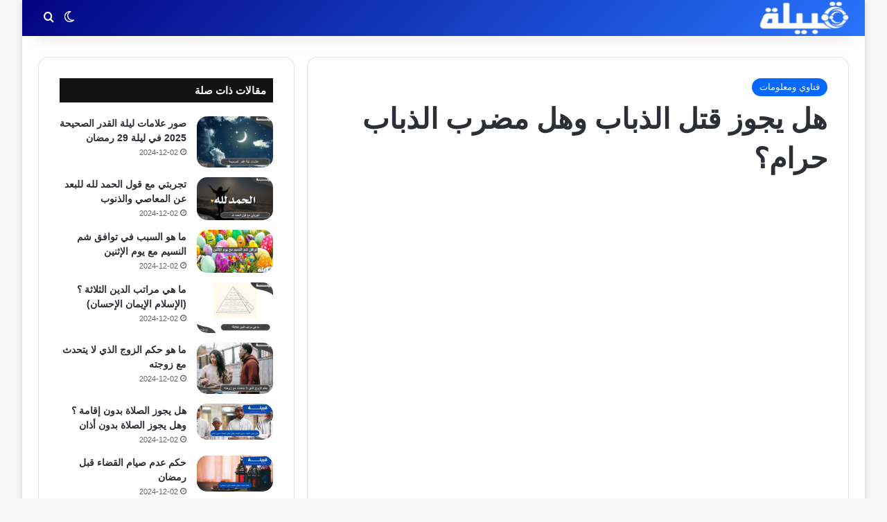

--- FILE ---
content_type: text/html; charset=UTF-8
request_url: https://qabilaa.com/%D9%87%D9%84-%D9%8A%D8%AC%D9%88%D8%B2-%D9%82%D8%AA%D9%84-%D8%A7%D9%84%D8%B0%D8%A8%D8%A7%D8%A8/
body_size: 21765
content:
<!DOCTYPE html>
<html dir="rtl" lang="ar" class="" data-skin="light" prefix="og: https://ogp.me/ns#">
<head>
	<meta charset="UTF-8" />
	<link rel="profile" href="https://gmpg.org/xfn/11" />
	
<!-- تحسين مُحركات البحث بواسطة رانك ماث برو (Rank Math PRO)-  https://s.rankmath.com/home -->
<title>هل يجوز قتل الذباب وهل مضرب الذباب حرام؟ - موقع قبيلة</title>
<meta name="description" content="بعد معرفة هل يجوز قتل الذباب أم لا يجوز اتباع أوامر الإسلام ونواهيه يقصر طريق المسلم إلى الحكمة والصلاح، فلا يقف على كل مسألة يبحث عن جوازها وتحريمها، وكلما"/>
<meta name="robots" content="follow, index, max-snippet:-1, max-video-preview:-1, max-image-preview:large"/>
<link rel="canonical" href="https://qabilaa.com/%d9%87%d9%84-%d9%8a%d8%ac%d9%88%d8%b2-%d9%82%d8%aa%d9%84-%d8%a7%d9%84%d8%b0%d8%a8%d8%a7%d8%a8/" />
<meta property="og:locale" content="ar_AR" />
<meta property="og:type" content="article" />
<meta property="og:title" content="هل يجوز قتل الذباب وهل مضرب الذباب حرام؟ - موقع قبيلة" />
<meta property="og:description" content="بعد معرفة هل يجوز قتل الذباب أم لا يجوز اتباع أوامر الإسلام ونواهيه يقصر طريق المسلم إلى الحكمة والصلاح، فلا يقف على كل مسألة يبحث عن جوازها وتحريمها، وكلما" />
<meta property="og:url" content="https://qabilaa.com/%d9%87%d9%84-%d9%8a%d8%ac%d9%88%d8%b2-%d9%82%d8%aa%d9%84-%d8%a7%d9%84%d8%b0%d8%a8%d8%a7%d8%a8/" />
<meta property="og:site_name" content="موقع قبيلة" />
<meta property="article:author" content="https://www.facebook.com/may.be.closed" />
<meta property="article:section" content="فتاوي ومعلومات" />
<meta property="fb:admins" content="3bbadi" />
<meta property="og:image" content="https://qabilaa.com/wp-content/uploads/2023/06/اكتشف-ثراء-التاريخ-العربي-36.jpg" />
<meta property="og:image:secure_url" content="https://qabilaa.com/wp-content/uploads/2023/06/اكتشف-ثراء-التاريخ-العربي-36.jpg" />
<meta property="og:image:width" content="600" />
<meta property="og:image:height" content="285" />
<meta property="og:image:alt" content="هل يجوز قتل الذباب" />
<meta property="og:image:type" content="image/jpeg" />
<meta property="article:published_time" content="2024-12-01T19:56:57+02:00" />
<meta name="twitter:card" content="summary_large_image" />
<meta name="twitter:title" content="هل يجوز قتل الذباب وهل مضرب الذباب حرام؟ - موقع قبيلة" />
<meta name="twitter:description" content="بعد معرفة هل يجوز قتل الذباب أم لا يجوز اتباع أوامر الإسلام ونواهيه يقصر طريق المسلم إلى الحكمة والصلاح، فلا يقف على كل مسألة يبحث عن جوازها وتحريمها، وكلما" />
<meta name="twitter:image" content="https://qabilaa.com/wp-content/uploads/2023/06/اكتشف-ثراء-التاريخ-العربي-36.jpg" />
<meta name="twitter:label1" content="كُتب بواسطة" />
<meta name="twitter:data1" content="مؤمن محمد عيسي" />
<meta name="twitter:label2" content="مدة القراءة" />
<meta name="twitter:data2" content="4 دقائق" />
<script type="application/ld+json" class="rank-math-schema-pro">{"@context":"https://schema.org","@graph":[{"@type":"Organization","@id":"https://qabilaa.com/#organization","name":"\u0645\u0648\u0642\u0639 \u0642\u0628\u064a\u0644\u0629","logo":{"@type":"ImageObject","@id":"https://qabilaa.com/#logo","url":"https://qabilaa.com/wp-content/uploads/2023/08/cropped-ico-1.png","contentUrl":"https://qabilaa.com/wp-content/uploads/2023/08/cropped-ico-1.png","caption":"\u0645\u0648\u0642\u0639 \u0642\u0628\u064a\u0644\u0629","inLanguage":"ar","width":"512","height":"512"}},{"@type":"WebSite","@id":"https://qabilaa.com/#website","url":"https://qabilaa.com","name":"\u0645\u0648\u0642\u0639 \u0642\u0628\u064a\u0644\u0629","alternateName":"\u0645\u0648\u0642\u0639 \u0642\u0628\u064a\u0644\u0629","publisher":{"@id":"https://qabilaa.com/#organization"},"inLanguage":"ar"},{"@type":"ImageObject","@id":"https://qabilaa.com/wp-content/uploads/2023/06/\u0627\u0643\u062a\u0634\u0641-\u062b\u0631\u0627\u0621-\u0627\u0644\u062a\u0627\u0631\u064a\u062e-\u0627\u0644\u0639\u0631\u0628\u064a-36.jpg","url":"https://qabilaa.com/wp-content/uploads/2023/06/\u0627\u0643\u062a\u0634\u0641-\u062b\u0631\u0627\u0621-\u0627\u0644\u062a\u0627\u0631\u064a\u062e-\u0627\u0644\u0639\u0631\u0628\u064a-36.jpg","width":"600","height":"285","caption":"\u0647\u0644 \u064a\u062c\u0648\u0632 \u0642\u062a\u0644 \u0627\u0644\u0630\u0628\u0627\u0628","inLanguage":"ar"},{"@type":"BreadcrumbList","@id":"https://qabilaa.com/%d9%87%d9%84-%d9%8a%d8%ac%d9%88%d8%b2-%d9%82%d8%aa%d9%84-%d8%a7%d9%84%d8%b0%d8%a8%d8%a7%d8%a8/#breadcrumb","itemListElement":[{"@type":"ListItem","position":"1","item":{"@id":"https://qabilaa.com","name":"\u0645\u0648\u0642\u0639 \u0642\u0628\u064a\u0644\u0629"}},{"@type":"ListItem","position":"2","item":{"@id":"https://qabilaa.com/islam/fatawa/","name":"\u0641\u062a\u0627\u0648\u064a \u0648\u0645\u0639\u0644\u0648\u0645\u0627\u062a"}},{"@type":"ListItem","position":"3","item":{"@id":"https://qabilaa.com/%d9%87%d9%84-%d9%8a%d8%ac%d9%88%d8%b2-%d9%82%d8%aa%d9%84-%d8%a7%d9%84%d8%b0%d8%a8%d8%a7%d8%a8/","name":"\u0647\u0644 \u064a\u062c\u0648\u0632 \u0642\u062a\u0644 \u0627\u0644\u0630\u0628\u0627\u0628 \u0648\u0647\u0644 \u0645\u0636\u0631\u0628 \u0627\u0644\u0630\u0628\u0627\u0628 \u062d\u0631\u0627\u0645\u061f"}}]},{"@type":"WebPage","@id":"https://qabilaa.com/%d9%87%d9%84-%d9%8a%d8%ac%d9%88%d8%b2-%d9%82%d8%aa%d9%84-%d8%a7%d9%84%d8%b0%d8%a8%d8%a7%d8%a8/#webpage","url":"https://qabilaa.com/%d9%87%d9%84-%d9%8a%d8%ac%d9%88%d8%b2-%d9%82%d8%aa%d9%84-%d8%a7%d9%84%d8%b0%d8%a8%d8%a7%d8%a8/","name":"\u0647\u0644 \u064a\u062c\u0648\u0632 \u0642\u062a\u0644 \u0627\u0644\u0630\u0628\u0627\u0628 \u0648\u0647\u0644 \u0645\u0636\u0631\u0628 \u0627\u0644\u0630\u0628\u0627\u0628 \u062d\u0631\u0627\u0645\u061f - \u0645\u0648\u0642\u0639 \u0642\u0628\u064a\u0644\u0629","datePublished":"2024-12-01T19:56:57+02:00","dateModified":"2024-12-01T19:56:57+02:00","isPartOf":{"@id":"https://qabilaa.com/#website"},"primaryImageOfPage":{"@id":"https://qabilaa.com/wp-content/uploads/2023/06/\u0627\u0643\u062a\u0634\u0641-\u062b\u0631\u0627\u0621-\u0627\u0644\u062a\u0627\u0631\u064a\u062e-\u0627\u0644\u0639\u0631\u0628\u064a-36.jpg"},"inLanguage":"ar","breadcrumb":{"@id":"https://qabilaa.com/%d9%87%d9%84-%d9%8a%d8%ac%d9%88%d8%b2-%d9%82%d8%aa%d9%84-%d8%a7%d9%84%d8%b0%d8%a8%d8%a7%d8%a8/#breadcrumb"}},{"@type":"Person","@id":"https://qabilaa.com/author/moemen/","name":"\u0645\u0624\u0645\u0646 \u0645\u062d\u0645\u062f \u0639\u064a\u0633\u064a","url":"https://qabilaa.com/author/moemen/","image":{"@type":"ImageObject","@id":"https://secure.gravatar.com/avatar/28e80bca12e21dc49012bbbbb8a97de7777b4682a09595978a134177d5a38fba?s=96&amp;r=g","url":"https://secure.gravatar.com/avatar/28e80bca12e21dc49012bbbbb8a97de7777b4682a09595978a134177d5a38fba?s=96&amp;r=g","caption":"\u0645\u0624\u0645\u0646 \u0645\u062d\u0645\u062f \u0639\u064a\u0633\u064a","inLanguage":"ar"},"sameAs":["https://www.facebook.com/may.be.closed"],"worksFor":{"@id":"https://qabilaa.com/#organization"}},{"@type":"Article","headline":"\u0647\u0644 \u064a\u062c\u0648\u0632 \u0642\u062a\u0644 \u0627\u0644\u0630\u0628\u0627\u0628 \u0648\u0647\u0644 \u0645\u0636\u0631\u0628 \u0627\u0644\u0630\u0628\u0627\u0628 \u062d\u0631\u0627\u0645\u061f - \u0645\u0648\u0642\u0639 \u0642\u0628\u064a\u0644\u0629 - \u0645\u0648\u0642\u0639 \u0642\u0628\u064a\u0644\u0629","keywords":"\u0647\u0644 \u064a\u062c\u0648\u0632 \u0642\u062a\u0644 \u0627\u0644\u0630\u0628\u0627\u0628","datePublished":"2024-12-01T19:56:57+02:00","dateModified":"2024-12-01T19:56:57+02:00","articleSection":"\u0641\u062a\u0627\u0648\u064a \u0648\u0645\u0639\u0644\u0648\u0645\u0627\u062a","author":{"@id":"https://qabilaa.com/author/moemen/","name":"\u0645\u0624\u0645\u0646 \u0645\u062d\u0645\u062f \u0639\u064a\u0633\u064a"},"publisher":{"@id":"https://qabilaa.com/#organization"},"description":"\u0628\u0639\u062f \u0645\u0639\u0631\u0641\u0629 \u0647\u0644 \u064a\u062c\u0648\u0632 \u0642\u062a\u0644 \u0627\u0644\u0630\u0628\u0627\u0628 \u0623\u0645 \u0644\u0627 \u064a\u062c\u0648\u0632 \u0627\u062a\u0628\u0627\u0639 \u0623\u0648\u0627\u0645\u0631 \u0627\u0644\u0625\u0633\u0644\u0627\u0645 \u0648\u0646\u0648\u0627\u0647\u064a\u0647 \u064a\u0642\u0635\u0631 \u0637\u0631\u064a\u0642 \u0627\u0644\u0645\u0633\u0644\u0645 \u0625\u0644\u0649 \u0627\u0644\u062d\u0643\u0645\u0629 \u0648\u0627\u0644\u0635\u0644\u0627\u062d\u060c \u0641\u0644\u0627 \u064a\u0642\u0641 \u0639\u0644\u0649 \u0643\u0644 \u0645\u0633\u0623\u0644\u0629 \u064a\u0628\u062d\u062b \u0639\u0646 \u062c\u0648\u0627\u0632\u0647\u0627 \u0648\u062a\u062d\u0631\u064a\u0645\u0647\u0627\u060c \u0648\u0643\u0644\u0645\u0627","name":"\u0647\u0644 \u064a\u062c\u0648\u0632 \u0642\u062a\u0644 \u0627\u0644\u0630\u0628\u0627\u0628 \u0648\u0647\u0644 \u0645\u0636\u0631\u0628 \u0627\u0644\u0630\u0628\u0627\u0628 \u062d\u0631\u0627\u0645\u061f - \u0645\u0648\u0642\u0639 \u0642\u0628\u064a\u0644\u0629 - \u0645\u0648\u0642\u0639 \u0642\u0628\u064a\u0644\u0629","@id":"https://qabilaa.com/%d9%87%d9%84-%d9%8a%d8%ac%d9%88%d8%b2-%d9%82%d8%aa%d9%84-%d8%a7%d9%84%d8%b0%d8%a8%d8%a7%d8%a8/#richSnippet","isPartOf":{"@id":"https://qabilaa.com/%d9%87%d9%84-%d9%8a%d8%ac%d9%88%d8%b2-%d9%82%d8%aa%d9%84-%d8%a7%d9%84%d8%b0%d8%a8%d8%a7%d8%a8/#webpage"},"image":{"@id":"https://qabilaa.com/wp-content/uploads/2023/06/\u0627\u0643\u062a\u0634\u0641-\u062b\u0631\u0627\u0621-\u0627\u0644\u062a\u0627\u0631\u064a\u062e-\u0627\u0644\u0639\u0631\u0628\u064a-36.jpg"},"inLanguage":"ar","mainEntityOfPage":{"@id":"https://qabilaa.com/%d9%87%d9%84-%d9%8a%d8%ac%d9%88%d8%b2-%d9%82%d8%aa%d9%84-%d8%a7%d9%84%d8%b0%d8%a8%d8%a7%d8%a8/#webpage"}}]}</script>
<!-- /إضافة تحسين محركات البحث لووردبريس Rank Math -->


		
		
		<style type="text/css">
			:root{				
			--tie-preset-gradient-1: linear-gradient(135deg, rgba(6, 147, 227, 1) 0%, rgb(155, 81, 224) 100%);
			--tie-preset-gradient-2: linear-gradient(135deg, rgb(122, 220, 180) 0%, rgb(0, 208, 130) 100%);
			--tie-preset-gradient-3: linear-gradient(135deg, rgba(252, 185, 0, 1) 0%, rgba(255, 105, 0, 1) 100%);
			--tie-preset-gradient-4: linear-gradient(135deg, rgba(255, 105, 0, 1) 0%, rgb(207, 46, 46) 100%);
			--tie-preset-gradient-5: linear-gradient(135deg, rgb(238, 238, 238) 0%, rgb(169, 184, 195) 100%);
			--tie-preset-gradient-6: linear-gradient(135deg, rgb(74, 234, 220) 0%, rgb(151, 120, 209) 20%, rgb(207, 42, 186) 40%, rgb(238, 44, 130) 60%, rgb(251, 105, 98) 80%, rgb(254, 248, 76) 100%);
			--tie-preset-gradient-7: linear-gradient(135deg, rgb(255, 206, 236) 0%, rgb(152, 150, 240) 100%);
			--tie-preset-gradient-8: linear-gradient(135deg, rgb(254, 205, 165) 0%, rgb(254, 45, 45) 50%, rgb(107, 0, 62) 100%);
			--tie-preset-gradient-9: linear-gradient(135deg, rgb(255, 203, 112) 0%, rgb(199, 81, 192) 50%, rgb(65, 88, 208) 100%);
			--tie-preset-gradient-10: linear-gradient(135deg, rgb(255, 245, 203) 0%, rgb(182, 227, 212) 50%, rgb(51, 167, 181) 100%);
			--tie-preset-gradient-11: linear-gradient(135deg, rgb(202, 248, 128) 0%, rgb(113, 206, 126) 100%);
			--tie-preset-gradient-12: linear-gradient(135deg, rgb(2, 3, 129) 0%, rgb(40, 116, 252) 100%);
			--tie-preset-gradient-13: linear-gradient(135deg, #4D34FA, #ad34fa);
			--tie-preset-gradient-14: linear-gradient(135deg, #0057FF, #31B5FF);
			--tie-preset-gradient-15: linear-gradient(135deg, #FF007A, #FF81BD);
			--tie-preset-gradient-16: linear-gradient(135deg, #14111E, #4B4462);
			--tie-preset-gradient-17: linear-gradient(135deg, #F32758, #FFC581);

			
					--main-nav-background: #1f2024;
					--main-nav-secondry-background: rgba(0,0,0,0.2);
					--main-nav-primary-color: #0088ff;
					--main-nav-contrast-primary-color: #FFFFFF;
					--main-nav-text-color: #FFFFFF;
					--main-nav-secondry-text-color: rgba(225,255,255,0.5);
					--main-nav-main-border-color: rgba(255,255,255,0.07);
					--main-nav-secondry-border-color: rgba(255,255,255,0.04);
				--tie-buttons-radius: 100px;
			}
		</style>
	<link rel="alternate" title="oEmbed (JSON)" type="application/json+oembed" href="https://qabilaa.com/wp-json/oembed/1.0/embed?url=https%3A%2F%2Fqabilaa.com%2F%25d9%2587%25d9%2584-%25d9%258a%25d8%25ac%25d9%2588%25d8%25b2-%25d9%2582%25d8%25aa%25d9%2584-%25d8%25a7%25d9%2584%25d8%25b0%25d8%25a8%25d8%25a7%25d8%25a8%2F" />
<link rel="alternate" title="oEmbed (XML)" type="text/xml+oembed" href="https://qabilaa.com/wp-json/oembed/1.0/embed?url=https%3A%2F%2Fqabilaa.com%2F%25d9%2587%25d9%2584-%25d9%258a%25d8%25ac%25d9%2588%25d8%25b2-%25d9%2582%25d8%25aa%25d9%2584-%25d8%25a7%25d9%2584%25d8%25b0%25d8%25a8%25d8%25a7%25d8%25a8%2F&#038;format=xml" />
<meta name="viewport" content="width=device-width, initial-scale=1.0" /><style id='wp-img-auto-sizes-contain-inline-css' type='text/css'>
img:is([sizes=auto i],[sizes^="auto," i]){contain-intrinsic-size:3000px 1500px}
/*# sourceURL=wp-img-auto-sizes-contain-inline-css */
</style>
<style id='wp-emoji-styles-inline-css' type='text/css'>

	img.wp-smiley, img.emoji {
		display: inline !important;
		border: none !important;
		box-shadow: none !important;
		height: 1em !important;
		width: 1em !important;
		margin: 0 0.07em !important;
		vertical-align: -0.1em !important;
		background: none !important;
		padding: 0 !important;
	}
/*# sourceURL=wp-emoji-styles-inline-css */
</style>
<style id='wp-block-library-inline-css' type='text/css'>
:root{--wp-block-synced-color:#7a00df;--wp-block-synced-color--rgb:122,0,223;--wp-bound-block-color:var(--wp-block-synced-color);--wp-editor-canvas-background:#ddd;--wp-admin-theme-color:#007cba;--wp-admin-theme-color--rgb:0,124,186;--wp-admin-theme-color-darker-10:#006ba1;--wp-admin-theme-color-darker-10--rgb:0,107,160.5;--wp-admin-theme-color-darker-20:#005a87;--wp-admin-theme-color-darker-20--rgb:0,90,135;--wp-admin-border-width-focus:2px}@media (min-resolution:192dpi){:root{--wp-admin-border-width-focus:1.5px}}.wp-element-button{cursor:pointer}:root .has-very-light-gray-background-color{background-color:#eee}:root .has-very-dark-gray-background-color{background-color:#313131}:root .has-very-light-gray-color{color:#eee}:root .has-very-dark-gray-color{color:#313131}:root .has-vivid-green-cyan-to-vivid-cyan-blue-gradient-background{background:linear-gradient(135deg,#00d084,#0693e3)}:root .has-purple-crush-gradient-background{background:linear-gradient(135deg,#34e2e4,#4721fb 50%,#ab1dfe)}:root .has-hazy-dawn-gradient-background{background:linear-gradient(135deg,#faaca8,#dad0ec)}:root .has-subdued-olive-gradient-background{background:linear-gradient(135deg,#fafae1,#67a671)}:root .has-atomic-cream-gradient-background{background:linear-gradient(135deg,#fdd79a,#004a59)}:root .has-nightshade-gradient-background{background:linear-gradient(135deg,#330968,#31cdcf)}:root .has-midnight-gradient-background{background:linear-gradient(135deg,#020381,#2874fc)}:root{--wp--preset--font-size--normal:16px;--wp--preset--font-size--huge:42px}.has-regular-font-size{font-size:1em}.has-larger-font-size{font-size:2.625em}.has-normal-font-size{font-size:var(--wp--preset--font-size--normal)}.has-huge-font-size{font-size:var(--wp--preset--font-size--huge)}.has-text-align-center{text-align:center}.has-text-align-left{text-align:left}.has-text-align-right{text-align:right}.has-fit-text{white-space:nowrap!important}#end-resizable-editor-section{display:none}.aligncenter{clear:both}.items-justified-left{justify-content:flex-start}.items-justified-center{justify-content:center}.items-justified-right{justify-content:flex-end}.items-justified-space-between{justify-content:space-between}.screen-reader-text{border:0;clip-path:inset(50%);height:1px;margin:-1px;overflow:hidden;padding:0;position:absolute;width:1px;word-wrap:normal!important}.screen-reader-text:focus{background-color:#ddd;clip-path:none;color:#444;display:block;font-size:1em;height:auto;left:5px;line-height:normal;padding:15px 23px 14px;text-decoration:none;top:5px;width:auto;z-index:100000}html :where(.has-border-color){border-style:solid}html :where([style*=border-top-color]){border-top-style:solid}html :where([style*=border-right-color]){border-right-style:solid}html :where([style*=border-bottom-color]){border-bottom-style:solid}html :where([style*=border-left-color]){border-left-style:solid}html :where([style*=border-width]){border-style:solid}html :where([style*=border-top-width]){border-top-style:solid}html :where([style*=border-right-width]){border-right-style:solid}html :where([style*=border-bottom-width]){border-bottom-style:solid}html :where([style*=border-left-width]){border-left-style:solid}html :where(img[class*=wp-image-]){height:auto;max-width:100%}:where(figure){margin:0 0 1em}html :where(.is-position-sticky){--wp-admin--admin-bar--position-offset:var(--wp-admin--admin-bar--height,0px)}@media screen and (max-width:600px){html :where(.is-position-sticky){--wp-admin--admin-bar--position-offset:0px}}

/*# sourceURL=wp-block-library-inline-css */
</style><style id='global-styles-inline-css' type='text/css'>
:root{--wp--preset--aspect-ratio--square: 1;--wp--preset--aspect-ratio--4-3: 4/3;--wp--preset--aspect-ratio--3-4: 3/4;--wp--preset--aspect-ratio--3-2: 3/2;--wp--preset--aspect-ratio--2-3: 2/3;--wp--preset--aspect-ratio--16-9: 16/9;--wp--preset--aspect-ratio--9-16: 9/16;--wp--preset--color--black: #000000;--wp--preset--color--cyan-bluish-gray: #abb8c3;--wp--preset--color--white: #ffffff;--wp--preset--color--pale-pink: #f78da7;--wp--preset--color--vivid-red: #cf2e2e;--wp--preset--color--luminous-vivid-orange: #ff6900;--wp--preset--color--luminous-vivid-amber: #fcb900;--wp--preset--color--light-green-cyan: #7bdcb5;--wp--preset--color--vivid-green-cyan: #00d084;--wp--preset--color--pale-cyan-blue: #8ed1fc;--wp--preset--color--vivid-cyan-blue: #0693e3;--wp--preset--color--vivid-purple: #9b51e0;--wp--preset--color--global-color: #0088ff;--wp--preset--gradient--vivid-cyan-blue-to-vivid-purple: linear-gradient(135deg,rgb(6,147,227) 0%,rgb(155,81,224) 100%);--wp--preset--gradient--light-green-cyan-to-vivid-green-cyan: linear-gradient(135deg,rgb(122,220,180) 0%,rgb(0,208,130) 100%);--wp--preset--gradient--luminous-vivid-amber-to-luminous-vivid-orange: linear-gradient(135deg,rgb(252,185,0) 0%,rgb(255,105,0) 100%);--wp--preset--gradient--luminous-vivid-orange-to-vivid-red: linear-gradient(135deg,rgb(255,105,0) 0%,rgb(207,46,46) 100%);--wp--preset--gradient--very-light-gray-to-cyan-bluish-gray: linear-gradient(135deg,rgb(238,238,238) 0%,rgb(169,184,195) 100%);--wp--preset--gradient--cool-to-warm-spectrum: linear-gradient(135deg,rgb(74,234,220) 0%,rgb(151,120,209) 20%,rgb(207,42,186) 40%,rgb(238,44,130) 60%,rgb(251,105,98) 80%,rgb(254,248,76) 100%);--wp--preset--gradient--blush-light-purple: linear-gradient(135deg,rgb(255,206,236) 0%,rgb(152,150,240) 100%);--wp--preset--gradient--blush-bordeaux: linear-gradient(135deg,rgb(254,205,165) 0%,rgb(254,45,45) 50%,rgb(107,0,62) 100%);--wp--preset--gradient--luminous-dusk: linear-gradient(135deg,rgb(255,203,112) 0%,rgb(199,81,192) 50%,rgb(65,88,208) 100%);--wp--preset--gradient--pale-ocean: linear-gradient(135deg,rgb(255,245,203) 0%,rgb(182,227,212) 50%,rgb(51,167,181) 100%);--wp--preset--gradient--electric-grass: linear-gradient(135deg,rgb(202,248,128) 0%,rgb(113,206,126) 100%);--wp--preset--gradient--midnight: linear-gradient(135deg,rgb(2,3,129) 0%,rgb(40,116,252) 100%);--wp--preset--font-size--small: 13px;--wp--preset--font-size--medium: 20px;--wp--preset--font-size--large: 36px;--wp--preset--font-size--x-large: 42px;--wp--preset--spacing--20: 0.44rem;--wp--preset--spacing--30: 0.67rem;--wp--preset--spacing--40: 1rem;--wp--preset--spacing--50: 1.5rem;--wp--preset--spacing--60: 2.25rem;--wp--preset--spacing--70: 3.38rem;--wp--preset--spacing--80: 5.06rem;--wp--preset--shadow--natural: 6px 6px 9px rgba(0, 0, 0, 0.2);--wp--preset--shadow--deep: 12px 12px 50px rgba(0, 0, 0, 0.4);--wp--preset--shadow--sharp: 6px 6px 0px rgba(0, 0, 0, 0.2);--wp--preset--shadow--outlined: 6px 6px 0px -3px rgb(255, 255, 255), 6px 6px rgb(0, 0, 0);--wp--preset--shadow--crisp: 6px 6px 0px rgb(0, 0, 0);}:where(.is-layout-flex){gap: 0.5em;}:where(.is-layout-grid){gap: 0.5em;}body .is-layout-flex{display: flex;}.is-layout-flex{flex-wrap: wrap;align-items: center;}.is-layout-flex > :is(*, div){margin: 0;}body .is-layout-grid{display: grid;}.is-layout-grid > :is(*, div){margin: 0;}:where(.wp-block-columns.is-layout-flex){gap: 2em;}:where(.wp-block-columns.is-layout-grid){gap: 2em;}:where(.wp-block-post-template.is-layout-flex){gap: 1.25em;}:where(.wp-block-post-template.is-layout-grid){gap: 1.25em;}.has-black-color{color: var(--wp--preset--color--black) !important;}.has-cyan-bluish-gray-color{color: var(--wp--preset--color--cyan-bluish-gray) !important;}.has-white-color{color: var(--wp--preset--color--white) !important;}.has-pale-pink-color{color: var(--wp--preset--color--pale-pink) !important;}.has-vivid-red-color{color: var(--wp--preset--color--vivid-red) !important;}.has-luminous-vivid-orange-color{color: var(--wp--preset--color--luminous-vivid-orange) !important;}.has-luminous-vivid-amber-color{color: var(--wp--preset--color--luminous-vivid-amber) !important;}.has-light-green-cyan-color{color: var(--wp--preset--color--light-green-cyan) !important;}.has-vivid-green-cyan-color{color: var(--wp--preset--color--vivid-green-cyan) !important;}.has-pale-cyan-blue-color{color: var(--wp--preset--color--pale-cyan-blue) !important;}.has-vivid-cyan-blue-color{color: var(--wp--preset--color--vivid-cyan-blue) !important;}.has-vivid-purple-color{color: var(--wp--preset--color--vivid-purple) !important;}.has-black-background-color{background-color: var(--wp--preset--color--black) !important;}.has-cyan-bluish-gray-background-color{background-color: var(--wp--preset--color--cyan-bluish-gray) !important;}.has-white-background-color{background-color: var(--wp--preset--color--white) !important;}.has-pale-pink-background-color{background-color: var(--wp--preset--color--pale-pink) !important;}.has-vivid-red-background-color{background-color: var(--wp--preset--color--vivid-red) !important;}.has-luminous-vivid-orange-background-color{background-color: var(--wp--preset--color--luminous-vivid-orange) !important;}.has-luminous-vivid-amber-background-color{background-color: var(--wp--preset--color--luminous-vivid-amber) !important;}.has-light-green-cyan-background-color{background-color: var(--wp--preset--color--light-green-cyan) !important;}.has-vivid-green-cyan-background-color{background-color: var(--wp--preset--color--vivid-green-cyan) !important;}.has-pale-cyan-blue-background-color{background-color: var(--wp--preset--color--pale-cyan-blue) !important;}.has-vivid-cyan-blue-background-color{background-color: var(--wp--preset--color--vivid-cyan-blue) !important;}.has-vivid-purple-background-color{background-color: var(--wp--preset--color--vivid-purple) !important;}.has-black-border-color{border-color: var(--wp--preset--color--black) !important;}.has-cyan-bluish-gray-border-color{border-color: var(--wp--preset--color--cyan-bluish-gray) !important;}.has-white-border-color{border-color: var(--wp--preset--color--white) !important;}.has-pale-pink-border-color{border-color: var(--wp--preset--color--pale-pink) !important;}.has-vivid-red-border-color{border-color: var(--wp--preset--color--vivid-red) !important;}.has-luminous-vivid-orange-border-color{border-color: var(--wp--preset--color--luminous-vivid-orange) !important;}.has-luminous-vivid-amber-border-color{border-color: var(--wp--preset--color--luminous-vivid-amber) !important;}.has-light-green-cyan-border-color{border-color: var(--wp--preset--color--light-green-cyan) !important;}.has-vivid-green-cyan-border-color{border-color: var(--wp--preset--color--vivid-green-cyan) !important;}.has-pale-cyan-blue-border-color{border-color: var(--wp--preset--color--pale-cyan-blue) !important;}.has-vivid-cyan-blue-border-color{border-color: var(--wp--preset--color--vivid-cyan-blue) !important;}.has-vivid-purple-border-color{border-color: var(--wp--preset--color--vivid-purple) !important;}.has-vivid-cyan-blue-to-vivid-purple-gradient-background{background: var(--wp--preset--gradient--vivid-cyan-blue-to-vivid-purple) !important;}.has-light-green-cyan-to-vivid-green-cyan-gradient-background{background: var(--wp--preset--gradient--light-green-cyan-to-vivid-green-cyan) !important;}.has-luminous-vivid-amber-to-luminous-vivid-orange-gradient-background{background: var(--wp--preset--gradient--luminous-vivid-amber-to-luminous-vivid-orange) !important;}.has-luminous-vivid-orange-to-vivid-red-gradient-background{background: var(--wp--preset--gradient--luminous-vivid-orange-to-vivid-red) !important;}.has-very-light-gray-to-cyan-bluish-gray-gradient-background{background: var(--wp--preset--gradient--very-light-gray-to-cyan-bluish-gray) !important;}.has-cool-to-warm-spectrum-gradient-background{background: var(--wp--preset--gradient--cool-to-warm-spectrum) !important;}.has-blush-light-purple-gradient-background{background: var(--wp--preset--gradient--blush-light-purple) !important;}.has-blush-bordeaux-gradient-background{background: var(--wp--preset--gradient--blush-bordeaux) !important;}.has-luminous-dusk-gradient-background{background: var(--wp--preset--gradient--luminous-dusk) !important;}.has-pale-ocean-gradient-background{background: var(--wp--preset--gradient--pale-ocean) !important;}.has-electric-grass-gradient-background{background: var(--wp--preset--gradient--electric-grass) !important;}.has-midnight-gradient-background{background: var(--wp--preset--gradient--midnight) !important;}.has-small-font-size{font-size: var(--wp--preset--font-size--small) !important;}.has-medium-font-size{font-size: var(--wp--preset--font-size--medium) !important;}.has-large-font-size{font-size: var(--wp--preset--font-size--large) !important;}.has-x-large-font-size{font-size: var(--wp--preset--font-size--x-large) !important;}
/*# sourceURL=global-styles-inline-css */
</style>

<style id='classic-theme-styles-inline-css' type='text/css'>
/*! This file is auto-generated */
.wp-block-button__link{color:#fff;background-color:#32373c;border-radius:9999px;box-shadow:none;text-decoration:none;padding:calc(.667em + 2px) calc(1.333em + 2px);font-size:1.125em}.wp-block-file__button{background:#32373c;color:#fff;text-decoration:none}
/*# sourceURL=/wp-includes/css/classic-themes.min.css */
</style>
<style id='ez-toc-style-inline-css' type='text/css'>
#ez-toc-container{background:#f9f9f9;border:1px solid #aaa;border-radius:4px;-webkit-box-shadow:0 1px 1px rgba(0,0,0,.05);box-shadow:0 1px 1px rgba(0,0,0,.05);display:table;margin-bottom:1em;padding:10px 20px 10px 10px;position:relative;width:auto}div.ez-toc-widget-container{padding:0;position:relative}#ez-toc-container.ez-toc-light-blue{background:#edf6ff}#ez-toc-container.ez-toc-white{background:#fff}#ez-toc-container.ez-toc-black{background:#000}#ez-toc-container.ez-toc-transparent{background:none transparent}div.ez-toc-widget-container ul{display:block}div.ez-toc-widget-container li{border:none;padding:0}div.ez-toc-widget-container ul.ez-toc-list{padding:10px}#ez-toc-container ul ul,.ez-toc div.ez-toc-widget-container ul ul{margin-left:1.5em}#ez-toc-container li,#ez-toc-container ul{margin:0;padding:0}#ez-toc-container li,#ez-toc-container ul,#ez-toc-container ul li,div.ez-toc-widget-container,div.ez-toc-widget-container li{background:none;list-style:none none;line-height:1.6;margin:0;overflow:hidden;z-index:1}#ez-toc-container .ez-toc-title{text-align:left;line-height:1.45;margin:0;padding:0}.ez-toc-title-container{display:table;width:100%}.ez-toc-title,.ez-toc-title-toggle{display:inline;text-align:left;vertical-align:middle}#ez-toc-container.ez-toc-black p.ez-toc-title{color:#fff}#ez-toc-container div.ez-toc-title-container+ul.ez-toc-list{margin-top:1em}.ez-toc-wrap-left{margin:0 auto 1em 0!important}.ez-toc-wrap-left-text{float:left}.ez-toc-wrap-right{margin:0 0 1em auto!important}.ez-toc-wrap-right-text{float:right}#ez-toc-container a{color:#444;box-shadow:none;text-decoration:none;text-shadow:none;display:inline-flex;align-items:stretch;flex-wrap:nowrap}#ez-toc-container a:visited{color:#9f9f9f}#ez-toc-container a:hover{text-decoration:underline}#ez-toc-container.ez-toc-black a,#ez-toc-container.ez-toc-black a:visited{color:#fff}#ez-toc-container a.ez-toc-toggle{display:flex;align-items:center}.ez-toc-widget-container ul.ez-toc-list li:before{content:" ";position:absolute;left:0;right:0;height:30px;line-height:30px;z-index:-1}.ez-toc-widget-container ul.ez-toc-list li.active{background-color:#ededed}.ez-toc-widget-container li.active>a{font-weight:900}.ez-toc-btn{display:inline-block;padding:6px 12px;margin-bottom:0;font-size:14px;font-weight:400;line-height:1.428571429;text-align:center;white-space:nowrap;vertical-align:middle;cursor:pointer;background-image:none;border:1px solid transparent;border-radius:4px;-webkit-user-select:none;-moz-user-select:none;-ms-user-select:none;-o-user-select:none;user-select:none}.ez-toc-btn:focus{outline:thin dotted #333;outline:5px auto -webkit-focus-ring-color;outline-offset:-2px}.ez-toc-btn:focus,.ez-toc-btn:hover{color:#333;text-decoration:none}.ez-toc-btn.active,.ez-toc-btn:active{background-image:none;outline:0;-webkit-box-shadow:inset 0 3px 5px rgba(0,0,0,.125);box-shadow:inset 0 3px 5px rgba(0,0,0,.125)}.ez-toc-btn-default{color:#333;background-color:#fff}.ez-toc-btn-default.active,.ez-toc-btn-default:active,.ez-toc-btn-default:focus,.ez-toc-btn-default:hover{color:#333;background-color:#ebebeb;border-color:#adadad}.ez-toc-btn-default.active,.ez-toc-btn-default:active{background-image:none}.ez-toc-btn-sm,.ez-toc-btn-xs{padding:5px 10px;font-size:12px;line-height:1.5;border-radius:3px}.ez-toc-btn-xs{padding:1px 5px}.ez-toc-btn-default{text-shadow:0 -1px 0 rgba(0,0,0,.2);-webkit-box-shadow:inset 0 1px 0 hsla(0,0%,100%,.15),0 1px 1px rgba(0,0,0,.075);box-shadow:inset 0 1px 0 hsla(0,0%,100%,.15),0 1px 1px rgba(0,0,0,.075)}.ez-toc-btn-default:active{-webkit-box-shadow:inset 0 3px 5px rgba(0,0,0,.125);box-shadow:inset 0 3px 5px rgba(0,0,0,.125)}.btn.active,.ez-toc-btn:active{background-image:none}.ez-toc-btn-default{text-shadow:0 1px 0 #fff;background-image:-webkit-gradient(linear,left 0,left 100%,from(#fff),to(#e0e0e0));background-image:-webkit-linear-gradient(top,#fff,#e0e0e0);background-image:-moz-linear-gradient(top,#fff 0,#e0e0e0 100%);background-image:linear-gradient(180deg,#fff 0,#e0e0e0);background-repeat:repeat-x;border-color:#ccc;filter:progid:DXImageTransform.Microsoft.gradient(startColorstr="#ffffffff",endColorstr="#ffe0e0e0",GradientType=0);filter:progid:DXImageTransform.Microsoft.gradient(enabled=false)}.ez-toc-btn-default:focus,.ez-toc-btn-default:hover{background-color:#e0e0e0;background-position:0 -15px}.ez-toc-btn-default.active,.ez-toc-btn-default:active{background-color:#e0e0e0;border-color:#dbdbdb}.ez-toc-pull-right{float:right!important;margin-left:10px}#ez-toc-container label.cssicon,#ez-toc-widget-container label.cssicon{height:30px}.ez-toc-glyphicon{position:relative;top:1px;display:inline-block;font-family:Glyphicons Halflings;-webkit-font-smoothing:antialiased;font-style:normal;font-weight:400;line-height:1;-moz-osx-font-smoothing:grayscale}.ez-toc-glyphicon:empty{width:1em}.ez-toc-toggle i.ez-toc-glyphicon{font-size:16px;margin-left:2px}#ez-toc-container input{position:absolute;left:-999em}#ez-toc-container input[type=checkbox]:checked+nav,#ez-toc-widget-container input[type=checkbox]:checked+nav{opacity:0;max-height:0;border:none;display:none}#ez-toc-container label{position:relative;cursor:pointer;display:initial}#ez-toc-container .ez-toc-js-icon-con{display:initial}#ez-toc-container .ez-toc-js-icon-con,#ez-toc-container .ez-toc-toggle label{float:right;position:relative;font-size:16px;padding:0;border:1px solid #999191;border-radius:5px;cursor:pointer;left:10px;width:35px}div#ez-toc-container .ez-toc-title{display:initial}.ez-toc-wrap-center{margin:0 auto 1em!important}#ez-toc-container a.ez-toc-toggle{color:#444;background:inherit;border:inherit}.ez-toc-toggle #item{position:absolute;left:-999em}label.cssicon .ez-toc-glyphicon:empty{font-size:16px;margin-left:2px}label.cssiconcheckbox{display:none}.ez-toc-widget-container ul li a{padding-left:10px;display:inline-flex;align-items:stretch;flex-wrap:nowrap}.ez-toc-widget-container ul.ez-toc-list li{height:auto!important}.ez-toc-cssicon{float:right;position:relative;font-size:16px;padding:0;border:1px solid #999191;border-radius:5px;cursor:pointer;left:10px;width:35px}.ez-toc-icon-toggle-span{display:flex;align-items:center;width:35px;height:30px;justify-content:center;direction:ltr}#ez-toc-container .eztoc-toggle-hide-by-default{display:none}.eztoc_no_heading_found{background-color:#ff0;padding-left:10px}.eztoc-hide{display:none}.term-description .ez-toc-title-container p:nth-child(2){width:50px;float:right;margin:0}.ez-toc-list.ez-toc-columns-2{column-count:2;column-gap:20px;column-fill:balance}.ez-toc-list.ez-toc-columns-2>li{display:block;break-inside:avoid;margin-bottom:8px;page-break-inside:avoid}.ez-toc-list.ez-toc-columns-3{column-count:3;column-gap:20px;column-fill:balance}.ez-toc-list.ez-toc-columns-3>li{display:block;break-inside:avoid;margin-bottom:8px;page-break-inside:avoid}.ez-toc-list.ez-toc-columns-4{column-count:4;column-gap:20px;column-fill:balance}.ez-toc-list.ez-toc-columns-4>li{display:block;break-inside:avoid;margin-bottom:8px;page-break-inside:avoid}.ez-toc-list.ez-toc-columns-optimized{column-fill:balance;orphans:2;widows:2}.ez-toc-list.ez-toc-columns-optimized>li{display:block;break-inside:avoid;page-break-inside:avoid}@media (max-width:768px){.ez-toc-list.ez-toc-columns-2,.ez-toc-list.ez-toc-columns-3,.ez-toc-list.ez-toc-columns-4{column-count:1;column-gap:0}}@media (max-width:1024px) and (min-width:769px){.ez-toc-list.ez-toc-columns-3,.ez-toc-list.ez-toc-columns-4{column-count:2}}.ez-toc-container-direction {direction: rtl;}.ez-toc-counter-rtl ul {direction: rtl;counter-reset: item-level1, item-level2, item-level3, item-level4, item-level5, item-level6;}.ez-toc-counter-rtl ul ul {direction: rtl;counter-reset: item-level2, item-level3, item-level4, item-level5, item-level6;}.ez-toc-counter-rtl ul ul ul {direction: rtl;counter-reset: item-level3, item-level4, item-level5, item-level6;}.ez-toc-counter-rtl ul ul ul ul {direction: rtl;counter-reset: item-level4, item-level5, item-level6;}.ez-toc-counter-rtl ul ul ul ul ul {direction: rtl;counter-reset: item-level5, item-level6;}.ez-toc-counter-rtl ul ul ul ul ul ul {direction: rtl;counter-reset: item-level6;}.ez-toc-counter-rtl ul li {counter-increment: item-level1;}.ez-toc-counter-rtl ul ul li {counter-increment: item-level2;}.ez-toc-counter-rtl ul ul ul li {counter-increment: item-level3;}.ez-toc-counter-rtl ul ul ul ul li {counter-increment: item-level4;}.ez-toc-counter-rtl ul ul ul ul ul li {counter-increment: item-level5;}.ez-toc-counter-rtl ul ul ul ul ul ul li {counter-increment: item-level6;}.ez-toc-counter-rtl nav ul li a::before {content: counter(item-level1, decimal) '. ';float: right;margin-left: 0.2rem;flex-grow: 0;flex-shrink: 0;  }.ez-toc-counter-rtl nav ul ul li a::before {content: counter(item-level2, decimal) "." counter(item-level1, decimal) '. ';float: right;margin-left: 0.2rem;flex-grow: 0;flex-shrink: 0;  }.ez-toc-counter-rtl nav ul ul ul li a::before {content: counter(item-level3, decimal) "." counter(item-level2, decimal) "." counter(item-level1, decimal) '. ';float: right;margin-left: 0.2rem;flex-grow: 0;flex-shrink: 0;  }.ez-toc-counter-rtl nav ul ul ul ul li a::before {content: counter(item-level4, decimal) "." counter(item-level3, decimal) "." counter(item-level2, decimal) "." counter(item-level1, decimal) '. ';float: right;margin-left: 0.2rem;flex-grow: 0;flex-shrink: 0;  }.ez-toc-counter-rtl nav ul ul ul ul ul li a::before {content: counter(item-level5, decimal) "." counter(item-level4, decimal) "." counter(item-level3, decimal) "." counter(item-level2, decimal) "." counter(item-level1, decimal) '. ';float: right;margin-left: 0.2rem;flex-grow: 0;flex-shrink: 0;  }.ez-toc-counter-rtl nav ul ul ul ul ul ul li a::before {content: counter(item-level6, decimal) "." counter(item-level5, decimal) "." counter(item-level4, decimal) "." counter(item-level3, decimal) "." counter(item-level2, decimal) "." counter(item-level1, decimal) '. ';float: right;margin-left: 0.2rem;flex-grow: 0;flex-shrink: 0;  }.ez-toc-widget-direction {direction: rtl;}.ez-toc-widget-container-rtl ul {direction: rtl;counter-reset: item-level1, item-level2, item-level3, item-level4, item-level5, item-level6;}.ez-toc-widget-container-rtl ul ul {direction: rtl;counter-reset: item-level2, item-level3, item-level4, item-level5, item-level6;}.ez-toc-widget-container-rtl ul ul ul {direction: rtl;counter-reset: item-level3, item-level4, item-level5, item-level6;}.ez-toc-widget-container-rtl ul ul ul ul {direction: rtl;counter-reset: item-level4, item-level5, item-level6;}.ez-toc-widget-container-rtl ul ul ul ul ul {direction: rtl;counter-reset: item-level5, item-level6;}.ez-toc-widget-container-rtl ul ul ul ul ul ul {direction: rtl;counter-reset: item-level6;}.ez-toc-widget-container-rtl ul li {counter-increment: item-level1;}.ez-toc-widget-container-rtl ul ul li {counter-increment: item-level2;}.ez-toc-widget-container-rtl ul ul ul li {counter-increment: item-level3;}.ez-toc-widget-container-rtl ul ul ul ul li {counter-increment: item-level4;}.ez-toc-widget-container-rtl ul ul ul ul ul li {counter-increment: item-level5;}.ez-toc-widget-container-rtl ul ul ul ul ul ul li {counter-increment: item-level6;}.ez-toc-widget-container-rtl nav ul li a::before {content: counter(item-level1, decimal) '. ';float: right;margin-left: 0.2rem;flex-grow: 0;flex-shrink: 0;  }.ez-toc-widget-container-rtl nav ul ul li a::before {content: counter(item-level2, decimal) "." counter(item-level1, decimal) '. ';float: right;margin-left: 0.2rem;flex-grow: 0;flex-shrink: 0;  }.ez-toc-widget-container-rtl nav ul ul ul li a::before {content: counter(item-level3, decimal) "." counter(item-level2, decimal) "." counter(item-level1, decimal) '. ';float: right;margin-left: 0.2rem;flex-grow: 0;flex-shrink: 0;  }.ez-toc-widget-container-rtl nav ul ul ul ul li a::before {content: counter(item-level4, decimal) "." counter(item-level3, decimal) "." counter(item-level2, decimal) "." counter(item-level1, decimal) '. ';float: right;margin-left: 0.2rem;flex-grow: 0;flex-shrink: 0;  }.ez-toc-widget-container-rtl nav ul ul ul ul ul li a::before {content: counter(item-level5, decimal) "." counter(item-level4, decimal) "." counter(item-level3, decimal) "." counter(item-level2, decimal) "." counter(item-level1, decimal) '. ';float: right;margin-left: 0.2rem;flex-grow: 0;flex-shrink: 0;  }.ez-toc-widget-container-rtl nav ul ul ul ul ul ul li a::before {content: counter(item-level6, decimal) "." counter(item-level5, decimal) "." counter(item-level4, decimal) "." counter(item-level3, decimal) "." counter(item-level2, decimal) "." counter(item-level1, decimal) '. ';float: right;margin-left: 0.2rem;flex-grow: 0;flex-shrink: 0;  }div#ez-toc-container .ez-toc-title {font-size: 120%;}div#ez-toc-container .ez-toc-title {font-weight: 500;}div#ez-toc-container ul li , div#ez-toc-container ul li a {font-size: 95%;}div#ez-toc-container ul li , div#ez-toc-container ul li a {font-weight: 500;}div#ez-toc-container nav ul ul li {font-size: 90%;}div#ez-toc-container {width: 100%;}.ez-toc-box-title {font-weight: bold; margin-bottom: 10px; text-align: center; text-transform: uppercase; letter-spacing: 1px; color: #666; padding-bottom: 5px;position:absolute;top:-4%;left:5%;background-color: inherit;transition: top 0.3s ease;}.ez-toc-box-title.toc-closed {top:-25%;}
/*# sourceURL=ez-toc-style-inline-css */
</style>
<link rel='stylesheet' id='tie-css-base-css' href='https://qabilaa.com/wp-content/themes/jannah/assets/css/base.min.css?ver=7.3.4' type='text/css' media='all' />
<link rel='stylesheet' id='tie-css-styles-css' href='https://qabilaa.com/wp-content/themes/jannah/assets/css/style.min.css?ver=7.3.4' type='text/css' media='all' />
<link rel='stylesheet' id='tie-css-widgets-css' href='https://qabilaa.com/wp-content/themes/jannah/assets/css/widgets.min.css?ver=7.3.4' type='text/css' media='all' />
<link data-minify="1" rel='stylesheet' id='tie-css-helpers-css' href='https://qabilaa.com/wp-content/cache/min/1/wp-content/themes/jannah/assets/css/helpers.min.css?ver=1753717186' type='text/css' media='all' />
<link data-minify="1" rel='stylesheet' id='tie-fontawesome5-css' href='https://qabilaa.com/wp-content/cache/min/1/wp-content/themes/jannah/assets/css/fontawesome.css?ver=1753717186' type='text/css' media='all' />
<link rel='stylesheet' id='tie-css-single-css' href='https://qabilaa.com/wp-content/themes/jannah/assets/css/single.min.css?ver=7.3.4' type='text/css' media='all' />
<link rel='stylesheet' id='tie-css-print-css' href='https://qabilaa.com/wp-content/themes/jannah/assets/css/print.css?ver=7.3.4' type='text/css' media='print' />
<style id='tie-css-print-inline-css' type='text/css'>
#the-post .entry-content,#the-post .entry-content p{font-size: 17px;}#tie-wrapper .mag-box.big-post-left-box li:not(:first-child) .post-title,#tie-wrapper .mag-box.big-post-top-box li:not(:first-child) .post-title,#tie-wrapper .mag-box.half-box li:not(:first-child) .post-title,#tie-wrapper .mag-box.big-thumb-left-box li:not(:first-child) .post-title,#tie-wrapper .mag-box.scrolling-box .slide .post-title,#tie-wrapper .mag-box.miscellaneous-box li:not(:first-child) .post-title{font-weight: 500;}.main-slider .slide-bg,.main-slider .slide{background-position: center center;}#header-notification-bar{background: #0088ff;}.main-nav-boxed .main-nav.fixed-nav,#main-nav{background: var( --tie-preset-gradient-12 );}#main-nav .icon-basecloud-bg:after{color: inherit !important;}@media (max-width: 991px){#theme-header.has-normal-width-logo #logo img {width:80px !important;max-width:100% !important;height: auto !important;max-height: 200px !important;}}#respond .comment-form-email {width: 100% !important;float: none !important;}body .mag-box .breaking,body .social-icons-widget .social-icons-item .social-link,body .widget_product_tag_cloud a,body .widget_tag_cloud a,body .post-tags a,body .widget_layered_nav_filters a,body .post-bottom-meta-title,body .post-bottom-meta a,body .post-cat,body .show-more-button,body #instagram-link.is-expanded .follow-button,body .cat-counter a + span,body .mag-box-options .slider-arrow-nav a,body .main-menu .cats-horizontal li a,body #instagram-link.is-compact,body .pages-numbers a,body .pages-nav-item,body .bp-pagination-links .page-numbers,body .fullwidth-area .widget_tag_cloud .tagcloud a,body ul.breaking-news-nav li.jnt-prev,body ul.breaking-news-nav li.jnt-next,body #tie-popup-search-mobile table.gsc-search-box{border-radius: 35px;}body .mag-box ul.breaking-news-nav li{border: 0 !important;}body #instagram-link.is-compact{padding-right: 40px;padding-left: 40px;}body .post-bottom-meta-title,body .post-bottom-meta a,body .more-link{padding-right: 15px;padding-left: 15px;}body #masonry-grid .container-wrapper .post-thumb img{border-radius: 0px;}body .video-thumbnail,body .review-item,body .review-summary,body .user-rate-wrap,body textarea,body input,body select{border-radius: 5px;}body .post-content-slideshow,body #tie-read-next,body .prev-next-post-nav .post-thumb,body .post-thumb img,body .container-wrapper,body .tie-popup-container .container-wrapper,body .widget,body .grid-slider-wrapper .grid-item,body .slider-vertical-navigation .slide,body .boxed-slider:not(.grid-slider-wrapper) .slide,body .buddypress-wrap .activity-list .load-more a,body .buddypress-wrap .activity-list .load-newest a,body .woocommerce .products .product .product-img img,body .woocommerce .products .product .product-img,body .woocommerce .woocommerce-tabs,body .woocommerce div.product .related.products,body .woocommerce div.product .up-sells.products,body .woocommerce .cart_totals,.woocommerce .cross-sells,body .big-thumb-left-box-inner,body .miscellaneous-box .posts-items li:first-child,body .single-big-img,body .masonry-with-spaces .container-wrapper .slide,body .news-gallery-items li .post-thumb,body .scroll-2-box .slide,.magazine1.archive:not(.bbpress) .entry-header-outer,.magazine1.search .entry-header-outer,.magazine1.archive:not(.bbpress) .mag-box .container-wrapper,.magazine1.search .mag-box .container-wrapper,body.magazine1 .entry-header-outer + .mag-box,body .digital-rating-static,body .entry q,body .entry blockquote,body #instagram-link.is-expanded,body.single-post .featured-area,body.post-layout-8 #content,body .footer-boxed-widget-area,body .tie-video-main-slider,body .post-thumb-overlay,body .widget_media_image img,body .stream-item-mag img,body .media-page-layout .post-element{border-radius: 15px;}#subcategories-section .container-wrapper{border-radius: 15px !important;margin-top: 15px !important;border-top-width: 1px !important;}@media (max-width: 767px) {.tie-video-main-slider iframe{border-top-right-radius: 15px;border-top-left-radius: 15px;}}.magazine1.archive:not(.bbpress) .mag-box .container-wrapper,.magazine1.search .mag-box .container-wrapper{margin-top: 15px;border-top-width: 1px;}body .section-wrapper:not(.container-full) .wide-slider-wrapper .slider-main-container,body .section-wrapper:not(.container-full) .wide-slider-three-slids-wrapper{border-radius: 15px;overflow: hidden;}body .wide-slider-nav-wrapper,body .share-buttons-bottom,body .first-post-gradient li:first-child .post-thumb:after,body .scroll-2-box .post-thumb:after{border-bottom-left-radius: 15px;border-bottom-right-radius: 15px;}body .main-menu .menu-sub-content,body .comp-sub-menu{border-bottom-left-radius: 10px;border-bottom-right-radius: 10px;}body.single-post .featured-area{overflow: hidden;}body #check-also-box.check-also-left{border-top-right-radius: 15px;border-bottom-right-radius: 15px;}body #check-also-box.check-also-right{border-top-left-radius: 15px;border-bottom-left-radius: 15px;}body .mag-box .breaking-news-nav li:last-child{border-top-right-radius: 35px;border-bottom-right-radius: 35px;}body .mag-box .breaking-title:before{border-top-right-radius: 35px;border-bottom-right-radius: 35px;}body .tabs li:last-child a,body .full-overlay-title li:not(.no-post-thumb) .block-title-overlay{border-top-left-radius: 15px;}body .center-overlay-title li:not(.no-post-thumb) .block-title-overlay,body .tabs li:first-child a{border-top-right-radius: 15px;}
/*# sourceURL=tie-css-print-inline-css */
</style>


<link rel="https://api.w.org/" href="https://qabilaa.com/wp-json/" /><link rel="alternate" title="JSON" type="application/json" href="https://qabilaa.com/wp-json/wp/v2/posts/42757" /><link rel="EditURI" type="application/rsd+xml" title="RSD" href="https://qabilaa.com/xmlrpc.php?rsd" />
<link data-minify="1" rel="stylesheet" href="https://qabilaa.com/wp-content/cache/min/1/wp-content/themes/jannah/rtl.css?ver=1753717186" type="text/css" media="screen" /><meta name="generator" content="WordPress 6.9" />
<link rel='shortlink' href='https://qabilaa.com/?p=42757' />
<meta http-equiv="X-UA-Compatible" content="IE=edge"><script async src="https://pagead2.googlesyndication.com/pagead/js/adsbygoogle.js?client=ca-pub-6116640370328105" crossorigin="anonymous"></script>
<link rel="icon" href="https://qabilaa.com/wp-content/uploads/2023/08/cropped-ico-1-32x32.png" sizes="32x32" />
<link rel="icon" href="https://qabilaa.com/wp-content/uploads/2023/08/cropped-ico-1-192x192.png" sizes="192x192" />
<link rel="apple-touch-icon" href="https://qabilaa.com/wp-content/uploads/2023/08/cropped-ico-1-180x180.png" />
<meta name="msapplication-TileImage" content="https://qabilaa.com/wp-content/uploads/2023/08/cropped-ico-1-270x270.png" />
<meta name="generator" content="WP Rocket 3.17.2.1" data-wpr-features="wpr_minify_concatenate_js wpr_minify_css wpr_desktop" /></head>

<body id="tie-body" class="rtl wp-singular post-template-default single single-post postid-42757 single-format-standard wp-theme-jannah boxed-layout wrapper-has-shadow block-head-7 magazine3 magazine1 is-thumb-overlay-disabled is-desktop is-header-layout-4 sidebar-left has-sidebar post-layout-1 narrow-title-narrow-media hide_breaking_news hide_share_post_top hide_share_post_bottom hide_post_newsletter hide_read_next hide_related hide_post_authorbio hide_post_nav hide_sidebars is-ajax-parent-post">



<div data-rocket-location-hash="e5b8de42769b3d7311e4c77717550b26" class="background-overlay">

	<div data-rocket-location-hash="20f4eca15480f982a53dda1cb4873ede" id="tie-container" class="site tie-container">

		
		<div data-rocket-location-hash="3cd18522b647fd3b2d7c4710f4fe6515" id="tie-wrapper">

			
<header id="theme-header" class="theme-header header-layout-4 header-layout-1 main-nav-dark main-nav-default-dark main-nav-below no-stream-item has-shadow has-normal-width-logo mobile-header-centered">
	
<div class="main-nav-wrapper">
	<nav id="main-nav"  class="main-nav header-nav menu-style-solid-bg menu-style-side-arrow" style="line-height:52px" aria-label="القائمة الرئيسية">
		<div class="container">

			<div class="main-menu-wrapper">

				<div id="mobile-header-components-area_1" class="mobile-header-components"><ul class="components"><li class="mobile-component_search custom-menu-link">
				<a href="#" class="tie-search-trigger-mobile">
					<span class="tie-icon-search tie-search-icon" aria-hidden="true"></span>
					<span class="screen-reader-text">بحث عن</span>
				</a>
			</li></ul></div>
						<div class="header-layout-1-logo" style="width:200px">
							
		<div id="logo" class="image-logo" style="margin-top: 1px; margin-bottom: 1px;">

			
			<a title="موقع قبيلة" href="https://qabilaa.com/">
				
				<picture id="tie-logo-default" class="tie-logo-default tie-logo-picture">
					<source class="tie-logo-source-default tie-logo-source" srcset="https://qabilaa.com/wp-content/uploads/2023/08/logo-1.png" media="(max-width:991px)">
					<source class="tie-logo-source-default tie-logo-source" srcset="https://qabilaa.com/wp-content/uploads/2023/08/logo-1.png">
					<img class="tie-logo-img-default tie-logo-img" src="https://qabilaa.com/wp-content/uploads/2023/08/logo-1.png" alt="موقع قبيلة" width="200" height="50" style="max-height:50px !important; width: auto;" />
				</picture>
			
					<picture id="tie-logo-inverted" class="tie-logo-inverted tie-logo-picture">
						<source class="tie-logo-source-inverted tie-logo-source" srcset="https://qabilaa.com/wp-content/uploads/2023/08/logo-1.png" media="(max-width:991px)">
						<source class="tie-logo-source-inverted tie-logo-source" id="tie-logo-inverted-source" srcset="https://qabilaa.com/wp-content/uploads/2023/08/logo-1.png">
						<img class="tie-logo-img-inverted tie-logo-img" loading="lazy" id="tie-logo-inverted-img" src="https://qabilaa.com/wp-content/uploads/2023/08/logo-1.png" alt="موقع قبيلة" width="200" height="50" style="max-height:50px !important; width: auto;" />
					</picture>
							</a>

			
		</div><!-- #logo /-->

								</div>

						<div id="mobile-header-components-area_2" class="mobile-header-components"></div>
				<div id="menu-components-wrap">

					
					<div class="main-menu main-menu-wrap">
											</div><!-- .main-menu /-->

					<ul class="components">	<li class="skin-icon menu-item custom-menu-link">
		<a href="#" class="change-skin" title="الوضع المظلم">
			<span class="tie-icon-moon change-skin-icon" aria-hidden="true"></span>
			<span class="screen-reader-text">الوضع المظلم</span>
		</a>
	</li>
				<li class="search-compact-icon menu-item custom-menu-link">
				<a href="#" class="tie-search-trigger">
					<span class="tie-icon-search tie-search-icon" aria-hidden="true"></span>
					<span class="screen-reader-text">بحث عن</span>
				</a>
			</li>
			</ul><!-- Components -->
				</div><!-- #menu-components-wrap /-->
			</div><!-- .main-menu-wrapper /-->
		</div><!-- .container /-->

			</nav><!-- #main-nav /-->
</div><!-- .main-nav-wrapper /-->

</header>

		
		<div id="content" class="site-content container"><div id="main-content-row" class="tie-row main-content-row">

<div class="main-content tie-col-md-8 tie-col-xs-12" role="main">

	
	<article id="the-post" class="container-wrapper post-content tie-standard tie-autoloaded-post" data-post-url="https://qabilaa.com/%d9%87%d9%84-%d9%8a%d8%ac%d9%88%d8%b2-%d9%82%d8%aa%d9%84-%d8%a7%d9%84%d8%b0%d8%a8%d8%a7%d8%a8/" data-post-title="هل يجوز قتل الذباب وهل مضرب الذباب حرام؟" data-post-edit="https://qabilaa.com/wp-admin/post.php?post=42757&amp;action=edit">

		
<header class="entry-header-outer">

	
	<div class="entry-header">

		<span class="post-cat-wrap"><a class="post-cat tie-cat-13" href="https://qabilaa.com/islam/fatawa/">فتاوي ومعلومات</a></span>
		<h1 class="post-title entry-title">
			هل يجوز قتل الذباب وهل مضرب الذباب حرام؟		</h1>

		<div class="stream-item stream-item-after-post-title"><div class="stream-item-size" style=""><div id="AMM">
<ins class="adsbygoogle"
     style="display:inline-block;width:250px;height:660px"
     data-ad-client="ca-pub-6116640370328105"
     data-ad-slot="2571703962"></ins>
<script>
     (adsbygoogle = window.adsbygoogle || []).push({});
</script>
</div></div></div><div class="single-post-meta post-meta clearfix"><span class="author-meta single-author with-avatars"><span class="meta-item meta-author-wrapper meta-author-15">
						<span class="meta-author-avatar">
							<a href="https://qabilaa.com/author/moemen/"><img alt='صورة مؤمن محمد عيسي' src='https://secure.gravatar.com/avatar/28e80bca12e21dc49012bbbbb8a97de7777b4682a09595978a134177d5a38fba?s=140&#038;r=g' srcset='https://secure.gravatar.com/avatar/28e80bca12e21dc49012bbbbb8a97de7777b4682a09595978a134177d5a38fba?s=280&#038;r=g 2x' class='avatar avatar-140 photo' height='140' width='140' decoding='async'/></a>
						</span>
					<span class="meta-author"><a href="https://qabilaa.com/author/moemen/" class="author-name tie-icon" title="مؤمن محمد عيسي">مؤمن محمد عيسي</a></span></span></span><span class="meta-item last-updated">آخر تحديث: 2024-12-01</span></div><!-- .post-meta -->	</div><!-- .entry-header /-->

	
	
</header><!-- .entry-header-outer /-->


<div  class="featured-area"><div class="featured-area-inner"><figure class="single-featured-image"><img width="600" height="285" src="https://qabilaa.com/wp-content/uploads/2023/06/اكتشف-ثراء-التاريخ-العربي-36.jpg" class="attachment-jannah-image-post size-jannah-image-post wp-post-image" alt="هل يجوز قتل الذباب" data-main-img="1" decoding="async" fetchpriority="high" srcset="https://qabilaa.com/wp-content/uploads/2023/06/اكتشف-ثراء-التاريخ-العربي-36.jpg 600w, https://qabilaa.com/wp-content/uploads/2023/06/اكتشف-ثراء-التاريخ-العربي-36-300x143.jpg 300w" sizes="(max-width: 600px) 100vw, 600px" title="هل يجوز قتل الذباب وهل مضرب الذباب حرام؟"></figure></div></div>
		<div class="entry-content entry clearfix">

			
			<p>هناك بعض الأمور الفقهية التي شرعها الله وأخبرنا بها النبي صلى الله عليه وسلم للرجوع إليها عند الاختلاف أو عدم معرفة الجواز من المنع، وقد تناقل الكثير من الصحابة هذه الأمور حتى صارت علوم تدرس لمعرفة أصول الدين، وكلما تحرى الإنسان الدقة في تتبع النواهي والأوامر رزقه الله الخير في الدنيا والآخرة.</p><div id="ez-toc-container" class="ez-toc-v2_0_80 counter-flat ez-toc-counter-rtl ez-toc-grey ez-toc-container-direction">
<div class="ez-toc-title-container">
<p class="ez-toc-title" style="cursor:inherit">العناوين الرئيسية</p>
<span class="ez-toc-title-toggle"><a href="#" class="ez-toc-pull-right ez-toc-btn ez-toc-btn-xs ez-toc-btn-default ez-toc-toggle" aria-label="Toggle Table of Content"><span class="ez-toc-js-icon-con"><span class=""><span class="eztoc-hide" style="display:none;">Toggle</span><span class="ez-toc-icon-toggle-span"><svg style="fill: #999;color:#999" xmlns="http://www.w3.org/2000/svg" class="list-377408" width="20px" height="20px" viewBox="0 0 24 24" fill="none"><path d="M6 6H4v2h2V6zm14 0H8v2h12V6zM4 11h2v2H4v-2zm16 0H8v2h12v-2zM4 16h2v2H4v-2zm16 0H8v2h12v-2z" fill="currentColor"></path></svg><svg style="fill: #999;color:#999" class="arrow-unsorted-368013" xmlns="http://www.w3.org/2000/svg" width="10px" height="10px" viewBox="0 0 24 24" version="1.2" baseProfile="tiny"><path d="M18.2 9.3l-6.2-6.3-6.2 6.3c-.2.2-.3.4-.3.7s.1.5.3.7c.2.2.4.3.7.3h11c.3 0 .5-.1.7-.3.2-.2.3-.5.3-.7s-.1-.5-.3-.7zM5.8 14.7l6.2 6.3 6.2-6.3c.2-.2.3-.5.3-.7s-.1-.5-.3-.7c-.2-.2-.4-.3-.7-.3h-11c-.3 0-.5.1-.7.3-.2.2-.3.5-.3.7s.1.5.3.7z"/></svg></span></span></span></a></span></div>
<nav><ul class='ez-toc-list ez-toc-list-level-1 ' ><li class='ez-toc-page-1'><a class="ez-toc-link ez-toc-heading-1" href="#%D9%87%D9%84_%D9%8A%D8%AC%D9%88%D8%B2_%D9%82%D8%AA%D9%84_%D8%A7%D9%84%D8%B0%D8%A8%D8%A7%D8%A8" >هل يجوز قتل الذباب</a></li><li class='ez-toc-page-1'><a class="ez-toc-link ez-toc-heading-2" href="#%D9%87%D9%84_%D9%8A%D8%AC%D9%88%D8%B2_%D8%B5%D8%B9%D9%82_%D8%A7%D9%84%D8%B0%D8%A8%D8%A7%D8%A8_%D8%A8%D8%A7%D9%84%D9%83%D9%87%D8%B1%D8%A8%D8%A7%D8%A1%D8%9F" >هل يجوز صعق الذباب بالكهرباء؟  </a></li><li class='ez-toc-page-1'><a class="ez-toc-link ez-toc-heading-3" href="#%D9%87%D9%84_%D9%8A%D8%AC%D9%88%D8%B2_%D9%82%D8%AA%D9%84_%D8%A7%D9%84%D8%B0%D8%A8%D8%A7%D8%A8_%D9%88%D9%85%D8%A7_%D9%87%D9%8A_%D8%A7%D9%84%D8%AD%D8%B4%D8%B1%D8%A7%D8%AA_%D8%A7%D9%84%D8%AA%D9%8A_%D9%8A%D8%AC%D9%88%D8%B2_%D9%82%D8%AA%D9%84%D9%87%D8%A7" >هل يجوز قتل الذباب وما هي الحشرات التي يجوز قتلها</a></li><li class='ez-toc-page-1'><a class="ez-toc-link ez-toc-heading-4" href="#%D8%A2%D8%B1%D8%A7%D8%A1_%D8%A7%D9%84%D9%85%D8%B0%D8%A7%D9%87%D8%A8_%D8%A7%D9%84%D8%A3%D8%B1%D8%A8%D8%B9%D8%A9_%D9%81%D9%8A_%D9%82%D8%AA%D9%84_%D8%A7%D9%84%D8%AD%D8%B4%D8%B1%D8%A7%D8%AA" >آراء المذاهب الأربعة في قتل الحشرات</a></li><li class='ez-toc-page-1'><a class="ez-toc-link ez-toc-heading-5" href="#%D8%A3%D9%88%D9%84%D9%8B%D8%A7_%D9%85%D8%B0%D9%87%D8%A8_%D8%A7%D9%84%D8%AD%D9%86%D9%81%D9%8A%D8%A9_%D9%88%D8%A7%D9%84%D9%85%D8%A7%D9%84%D9%83%D9%8A%D8%A9_%D9%81%D9%8A_%D9%82%D8%AA%D9%84_%D8%A7%D9%84%D8%AD%D8%B4%D8%B1%D8%A7%D8%AA" >أولًا: مذهب الحنفية والمالكية في قتل الحشرات</a></li><li class='ez-toc-page-1'><a class="ez-toc-link ez-toc-heading-6" href="#%D8%AB%D8%A7%D9%86%D9%8A%D9%8B%D8%A7_%D8%B1%D8%A3%D9%8A_%D8%A7%D9%84%D8%B4%D8%A7%D9%81%D8%B9%D9%8A%D8%A9_%D9%81%D9%8A_%D9%82%D8%AA%D9%84_%D8%A7%D9%84%D8%AD%D8%B4%D8%B1%D8%A7%D8%AA" >ثانيًا: رأي الشافعية في قتل الحشرات</a></li><li class='ez-toc-page-1'><a class="ez-toc-link ez-toc-heading-7" href="#%D8%AB%D8%A7%D9%84%D8%AB%D9%8B%D8%A7_%D8%B1%D8%A3%D9%8A_%D9%85%D8%B0%D9%87%D8%A8_%D8%A7%D9%84%D8%AD%D9%86%D8%A7%D8%A8%D9%84%D8%A9_%D9%81%D9%8A_%D9%82%D8%AA%D9%84_%D8%A7%D9%84%D8%AD%D8%B4%D8%B1%D8%A7%D8%AA" >ثالثًا: رأي مذهب الحنابلة في قتل الحشرات</a></li></ul></nav></div>
<div class="stream-item stream-item-in-post stream-item-inline-post aligncenter"></div>
<h2><span class="ez-toc-section" id="%D9%87%D9%84_%D9%8A%D8%AC%D9%88%D8%B2_%D9%82%D8%AA%D9%84_%D8%A7%D9%84%D8%B0%D8%A8%D8%A7%D8%A8"></span><strong>هل يجوز قتل الذباب</strong><span class="ez-toc-section-end"></span></h2>
<p><img decoding="async" class="alignnone wp-image-43767 size-full" title="هل يجوز قتل الذباب" src="https://qabilaa.com/wp-content/uploads/2023/06/هل-يجوز-قتل-الذباب1.jpg" alt="هل يجوز قتل الذباب" width="600" height="325" srcset="https://qabilaa.com/wp-content/uploads/2023/06/هل-يجوز-قتل-الذباب1.jpg 600w, https://qabilaa.com/wp-content/uploads/2023/06/هل-يجوز-قتل-الذباب1-300x163.jpg 300w" sizes="(max-width: 600px) 100vw, 600px" /></p>
<p>أجاز العلماء قتل الذباب لما فيه من ضرر على الناس حيث أنها مصدر أساسي لانتقال الأوبئة.</p>				<div id="inline-related-post" class="mag-box mini-posts-box content-only">
					<div class="container-wrapper">

						<div class="widget-title the-global-title">
							<div class="the-subtitle">مقالات ذات صلة</div>
						</div>

						<div class="mag-box-container clearfix">
							<ul class="posts-items posts-list-container">
								
<li class="widget-single-post-item widget-post-list tie-standard">

			<div class="post-widget-thumbnail">

			
			<a aria-label="ما هو السبب في توافق شم النسيم مع يوم الإثنين" href="https://qabilaa.com/%d8%a7%d9%84%d8%b3%d8%a8%d8%a8-%d9%81%d9%8a-%d8%aa%d9%88%d8%a7%d9%81%d9%82-%d8%b4%d9%85-%d8%a7%d9%84%d9%86%d8%b3%d9%8a%d9%85-%d9%85%d8%b9-%d9%8a%d9%88%d9%85-%d8%a7%d9%84%d8%a5%d8%ab%d9%86%d9%8a%d9%86/" class="post-thumb"><img width="220" height="125" src="https://qabilaa.com/wp-content/uploads/2024/05/توافق-شم-النسيم-مع-يوم-الإثنين2.png" class="attachment-jannah-image-small size-jannah-image-small tie-small-image wp-post-image" alt="توافق شم النسيم مع يوم الإثنين" srcset="https://qabilaa.com/wp-content/uploads/2024/05/توافق-شم-النسيم-مع-يوم-الإثنين2.png 640w, https://qabilaa.com/wp-content/uploads/2024/05/توافق-شم-النسيم-مع-يوم-الإثنين2-300x170.png 300w" sizes="(max-width: 220px) 100vw, 220px" title="ما هو السبب في توافق شم النسيم مع يوم الإثنين"></a>		</div><!-- post-alignleft /-->
	
	<div class="post-widget-body ">
		<a class="post-title the-subtitle" href="https://qabilaa.com/%d8%a7%d9%84%d8%b3%d8%a8%d8%a8-%d9%81%d9%8a-%d8%aa%d9%88%d8%a7%d9%81%d9%82-%d8%b4%d9%85-%d8%a7%d9%84%d9%86%d8%b3%d9%8a%d9%85-%d9%85%d8%b9-%d9%8a%d9%88%d9%85-%d8%a7%d9%84%d8%a5%d8%ab%d9%86%d9%8a%d9%86/">ما هو السبب في توافق شم النسيم مع يوم الإثنين</a>

		<div class="post-meta">
			<span class="date meta-item tie-icon">2024-12-02</span>		</div>
	</div>
</li>

<li class="widget-single-post-item widget-post-list tie-standard">

			<div class="post-widget-thumbnail">

			
			<a aria-label="ما هي مراتب الدين الثلاثة ؟ (الإسلام الإيمان الإحسان)" href="https://qabilaa.com/%d9%85%d8%b1%d8%a7%d8%aa%d8%a8-%d8%a7%d9%84%d8%af%d9%8a%d9%86-%d8%a7%d9%84%d8%ab%d9%84%d8%a7%d8%ab%d8%a9/" class="post-thumb"><img width="220" height="147" src="https://qabilaa.com/wp-content/uploads/2023/07/ما-هي-مراتب-الدين-الثلاثة؟.jpg" class="attachment-jannah-image-small size-jannah-image-small tie-small-image wp-post-image" alt="ما هي مراتب الدين الثلاثة؟" srcset="https://qabilaa.com/wp-content/uploads/2023/07/ما-هي-مراتب-الدين-الثلاثة؟.jpg 700w, https://qabilaa.com/wp-content/uploads/2023/07/ما-هي-مراتب-الدين-الثلاثة؟-300x200.jpg 300w" sizes="(max-width: 220px) 100vw, 220px" title="ما هي مراتب الدين الثلاثة ؟ (الإسلام الإيمان الإحسان)"></a>		</div><!-- post-alignleft /-->
	
	<div class="post-widget-body ">
		<a class="post-title the-subtitle" href="https://qabilaa.com/%d9%85%d8%b1%d8%a7%d8%aa%d8%a8-%d8%a7%d9%84%d8%af%d9%8a%d9%86-%d8%a7%d9%84%d8%ab%d9%84%d8%a7%d8%ab%d8%a9/">ما هي مراتب الدين الثلاثة ؟ (الإسلام الإيمان الإحسان)</a>

		<div class="post-meta">
			<span class="date meta-item tie-icon">2024-12-02</span>		</div>
	</div>
</li>
							</ul>
						</div>
					</div>
				</div>
				
<p>قال رسول الله صل الله عليه وسلم:</p>
<blockquote><p>(إذا وقَعَ الذُّبابُ في إناءِ أحَدِكم فامقُلُوه؛ فإنَّ في أحَدِ جَناحَيه داءً، وفي الآخَرِ شِفاءً، وإنَّه يتَّقي بجَناحِه الذي فيه الدَّاءُ، فلْيَغمِسْه كُلَّه) الراوي: أبو هريرة | المحدث: أبو داود | المصدر: سنن أبي داود | الصفحة أو الرقم: 3844 | خلاصة حكم المحدث: سكت عنه [وقد قال في رسالته لأهل مكة كل ما سكت عنه فهو صالح] | التخريج: أخرجه أبو داود (3844) واللفظ له، وأحمد (7141)</p><div class="stream-item stream-item-in-post stream-item-inline-post aligncenter"><div class="stream-item-size" style=""><div id="AMM">
<ins class="adsbygoogle"
     style="display:inline-block;width:250px;height:660px"
     data-ad-client="ca-pub-6116640370328105"
     data-ad-slot="2571703962"></ins>
<script>
     (adsbygoogle = window.adsbygoogle || []).push({});
</script>
</div></div></div></blockquote>
<p>في هذا الحديث العظيم تصريح واضح بأن الذباب فيه ضرر عظيم على صحة الإنسان لذلك لا ضرر في قتله دفعًا لهذا الضرر.</p>
<p><strong>لا يفوتك أيضًا: <a href="https://qabilaa.com/%d8%a7%d9%84%d8%aa%d8%b1%d8%ad%d9%85-%d8%b9%d9%84%d9%89-%d8%a3%d9%87%d9%84-%d8%a7%d9%84%d9%83%d8%aa%d8%a7%d8%a8/">هل يجوز الترحم على أهل الكتاب وما هو حكم الترحم على غير المسلمين ؟</a></strong></p>
<h2><span class="ez-toc-section" id="%D9%87%D9%84_%D9%8A%D8%AC%D9%88%D8%B2_%D8%B5%D8%B9%D9%82_%D8%A7%D9%84%D8%B0%D8%A8%D8%A7%D8%A8_%D8%A8%D8%A7%D9%84%D9%83%D9%87%D8%B1%D8%A8%D8%A7%D8%A1%D8%9F"></span><strong>هل يجوز صعق الذباب بالكهرباء؟  </strong><span class="ez-toc-section-end"></span></h2>
<p>الصعق بالكهرباء من طرق الموت التي يلجأ إليها كثير من الناس لأنها تساعدهم على التخلص من الحشرات بشكل أسرع.</p>
<p>تحدث الكهرباء شحنات كهربائية متفاعلة مع جسم الحشرة فيظهر كأنها نار ولكن الواقع أنها كهرباء.</p><div class="stream-item stream-item-in-post stream-item-inline-post aligncenter"><div class="stream-item-size" style=""><ins class="adsbygoogle"
     style="display:block; text-align:center;"
     data-ad-layout="in-article"
     data-ad-format="fluid"
     data-ad-client="ca-pub-6116640370328105"
     data-ad-slot="5557936321"></ins>
<script>
     (adsbygoogle = window.adsbygoogle || []).push({});
</script></div></div>
<p>أكد الفقهاء أن كافة الطرق التي تؤدي إلى طرق الذباب لا ضير فيها إذا كان الهدف من ذلك دفع الضرر والتخلص من الأمراض التي يقوم الذباب على نشرها.</p><div class="stream-item stream-item-in-post stream-item-inline-post aligncenter"><div class="stream-item-size" style=""><ins class="adsbygoogle"
     style="display:block; text-align:center;"
     data-ad-layout="in-article"
     data-ad-format="fluid"
     data-ad-client="ca-pub-6116640370328105"
     data-ad-slot="2686415344"></ins>
<script>
     (adsbygoogle = window.adsbygoogle || []).push({});
</script></div></div>
<p>حرم العلماء فقط التخلص من الحشرات عن طريق النار فعن حمزة بن عمرو الأسلمي أن نبي الله صلى الله عليه وسلم قال:</p>
<blockquote><p>(إنْ أنتمْ قَدَرْتُمْ عليه فاقتلُوهُ، ولا تِحرِقُوهُ بالنارِ، فإنَّهُ إنَّما يُعذِّبُ بالنارِ ربُّ النارِ) الراوي: حمزة بن عمرو الأسلمي | المحدث: الألباني | المصدر: صحيح الجامع | الصفحة أو الرقم: 1412 | خلاصة حكم المحدث: صحيح صدق رسول الله صلى الله عليه وسلم.</p></blockquote>
<p>بناء على حديث النبي لا يجوز قتل الحشرات بالنار كأننا نقوم بتعذيبها، أو قتلها للتلذذ بألمها فهي روح خلقها الله، ويجب أن تكون هناك حاجة ظاهرة من قتلها.</p>
<p>يمكن التخلص من الحشرات بأي طريقة من الطرق المعروفة مثل القتل بالمبيدات الحشرية أو خلافه على ألا تتضمن مبالغة في التعذيب.</p>
<p><strong>لا يفوتك أيضًا: <a href="https://qabilaa.com/%d8%a7%d9%84%d8%aa%d8%b1%d8%ad%d9%85-%d8%b9%d9%84%d9%89-%d8%a3%d9%87%d9%84-%d8%a7%d9%84%d9%83%d8%aa%d8%a7%d8%a8/">هل يجوز الترحم على أهل الكتاب وما هو حكم الترحم على غير المسلمين ؟</a></strong></p>
<h2><span class="ez-toc-section" id="%D9%87%D9%84_%D9%8A%D8%AC%D9%88%D8%B2_%D9%82%D8%AA%D9%84_%D8%A7%D9%84%D8%B0%D8%A8%D8%A7%D8%A8_%D9%88%D9%85%D8%A7_%D9%87%D9%8A_%D8%A7%D9%84%D8%AD%D8%B4%D8%B1%D8%A7%D8%AA_%D8%A7%D9%84%D8%AA%D9%8A_%D9%8A%D8%AC%D9%88%D8%B2_%D9%82%D8%AA%D9%84%D9%87%D8%A7"></span><strong>هل يجوز قتل الذباب وما هي الحشرات التي يجوز قتلها</strong><span class="ez-toc-section-end"></span></h2>
<p>اختلف العلماء في قتل الحشرات منهم من أجاز القتل ومنهم من حرم قتلها، والأخذ في القول هو الإباحة، فالنهي ليس مطلق والإباحة ليست مطلقة.</p>
<p>في رأي جمهور الفقهاء قتل كافة الحشرات التي تؤذي الإنسان جائز مثل: العقرب، البرغوث، الزنبور، البق، وجاءت الإباحة من أن هذه الحشرات يمكن أن تسبب الضرر العظيم للإنسان، ولكن كره بعض العلماء والمجيزين قتل حشرات الأرض مثل النملة والنحلة.</p>
<blockquote><p><strong>(نهى رسولُ اللهِ صلَّى اللهُ عليه وآلِه وسلَّم عن قتلِ أربعٍ من الدوابِّ النملةِ والنحلةِ والهُدْهُدِ والصُّرَدِ</strong><strong>). الراوي: عبد الله بن عباس | المحدث: ابن مفلح | المصدر: الآداب الشرعية، الصفحة أو الرقم: 3/353 | خلاصة حكم المحدث: إسناده جيد.[/ref]</strong></p></blockquote>
<p><strong>لا يفوتك أيضًا: <a href="https://qabilaa.com/%d8%a5%d8%ae%d8%b1%d8%a7%d8%ac-%d8%b2%d9%83%d8%a7%d8%a9-%d8%a7%d9%84%d9%81%d8%b7%d8%b1-%d8%b9%d9%84%d9%89-%d8%a7%d9%84%d8%a3%d9%82%d8%a7%d8%b1%d8%a8/">هل يجوز إخراج زكاة الفطر على الأقارب</a></strong></p>
<h2><span class="ez-toc-section" id="%D8%A2%D8%B1%D8%A7%D8%A1_%D8%A7%D9%84%D9%85%D8%B0%D8%A7%D9%87%D8%A8_%D8%A7%D9%84%D8%A3%D8%B1%D8%A8%D8%B9%D8%A9_%D9%81%D9%8A_%D9%82%D8%AA%D9%84_%D8%A7%D9%84%D8%AD%D8%B4%D8%B1%D8%A7%D8%AA"></span><strong>آراء المذاهب الأربعة في قتل الحشرات</strong><span class="ez-toc-section-end"></span></h2>
<h3><span class="ez-toc-section" id="%D8%A3%D9%88%D9%84%D9%8B%D8%A7_%D9%85%D8%B0%D9%87%D8%A8_%D8%A7%D9%84%D8%AD%D9%86%D9%81%D9%8A%D8%A9_%D9%88%D8%A7%D9%84%D9%85%D8%A7%D9%84%D9%83%D9%8A%D8%A9_%D9%81%D9%8A_%D9%82%D8%AA%D9%84_%D8%A7%D9%84%D8%AD%D8%B4%D8%B1%D8%A7%D8%AA"></span><strong>أولًا: مذهب الحنفية والمالكية في قتل الحشرات</strong><span class="ez-toc-section-end"></span></h3>
<p>أجازوا قتل الحشرات، وانفرد المالكية على شرط أن تكون الحشرات مؤذية فتقتل لدفع الأذى لا للعبث بها، قاموا باستثناء النمل في حالة كان النمل يقوم بالأذية وليس هناك بدٌ إلا من قتله.</p>
<h3><span class="ez-toc-section" id="%D8%AB%D8%A7%D9%86%D9%8A%D9%8B%D8%A7_%D8%B1%D8%A3%D9%8A_%D8%A7%D9%84%D8%B4%D8%A7%D9%81%D8%B9%D9%8A%D8%A9_%D9%81%D9%8A_%D9%82%D8%AA%D9%84_%D8%A7%D9%84%D8%AD%D8%B4%D8%B1%D8%A7%D8%AA"></span><strong>ثانيًا: رأي الشافعية في قتل الحشرات</strong><span class="ez-toc-section-end"></span></h3>
<p><strong>1-  الحشرات المؤذية</strong></p>
<p>وهي الحشرات التي يجب قتلها مثل الفواسق الخمس التي ذكرها الرسول الكريم في حديث له:</p>
<blockquote><p>أمَر رسولُ اللهِ صلَّى اللهُ عليه وسلَّم بقتلِ خمسِ فواسِقَ في الحِلِّ والحرَمِ: الحِدَأةِ والغُرابِ والفأرةِ والعقربِ والكلبِ العَقورِ. الراوي: عائشة أم المؤمنين | المحدث: ابن حبان | المصدر: صحيح ابن حبان | الصفحة أو الرقم: 5632 | خلاصة حكم المحدث: أخرجه في صحيحه.</p></blockquote>
<p><strong>2- الحشرات التي تنفع وتضر</strong></p>
<p>قتل الحشرات ليس على الإيجاز العام وتحريمه ليس على المنع العام، وهذا يعتمد على الحالة التي يقع السائل فيها، فيتم قتلها عند دفع الضرر.</p>
<p><strong>3- الحشرات التي لا تنفع ولا تضر</strong></p>
<p>وهي حشرات لا تؤذي الإنسان ولا تقوم على إفادته، مثل الخنافس، الجعلان، السرطان، وقد أُكره قتلها.</p>
<p>حرم الشافعية قتل النمل السليماني، النحل، الضفادع، أما النمل الصغير الذي يسمى الذر فلا حرج من قتله بغير الإحراق عند الاضطرار إلى ذلك.</p>
<h3><span class="ez-toc-section" id="%D8%AB%D8%A7%D9%84%D8%AB%D9%8B%D8%A7_%D8%B1%D8%A3%D9%8A_%D9%85%D8%B0%D9%87%D8%A8_%D8%A7%D9%84%D8%AD%D9%86%D8%A7%D8%A8%D9%84%D8%A9_%D9%81%D9%8A_%D9%82%D8%AA%D9%84_%D8%A7%D9%84%D8%AD%D8%B4%D8%B1%D8%A7%D8%AA"></span><strong>ثالثًا: رأي مذهب الحنابلة في قتل الحشرات</strong><span class="ez-toc-section-end"></span></h3>
<p><img loading="lazy" decoding="async" class="alignnone wp-image-43768 size-full" title="هل يجوز قتل الذباب" src="https://qabilaa.com/wp-content/uploads/2023/06/هل-يجوز-قتل-الذباب2.jpg" alt="هل يجوز قتل الذباب" width="600" height="333" srcset="https://qabilaa.com/wp-content/uploads/2023/06/هل-يجوز-قتل-الذباب2.jpg 600w, https://qabilaa.com/wp-content/uploads/2023/06/هل-يجوز-قتل-الذباب2-300x167.jpg 300w" sizes="auto, (max-width: 600px) 100vw, 600px" /></p>
<ul>
<li>أجاز الحنابلة قتل الحشرات التي في طبيعتها القتل سواء قامت بالإيذاء أم لا، وذلك قياسًا على حديث النبي الذي يخص الفواسق الخمس.</li>
<li>يستحب قتل الحشرات المؤذية: الحية العقرب، الزنبور، البق، البعوض، البراغيث.</li>
<li>لا يستحب قتل الحشرات التي ليس من طبيعتها القتل.</li>
<li>نصوا على كراهة قتل النمل إلا في حالة دفع الأذى.</li>
<li>لنا في رسول الله أسوة طيبة في أن نتبع أوامره التي فيها طاعة لله وقد</li>
<li>أمرنا الرسول الكريم على أن نتحرى الأفعال التي نقوم بها ليكون خير لنا وفلاح في الدنيا والآخرة.</li>
</ul>
<p>بعد معرفة هل يجوز قتل الذباب أم لا يجوز اتباع أوامر الإسلام ونواهيه يقصر طريق المسلم إلى الحكمة والصلاح، فلا يقف على كل مسألة يبحث عن جوازها وتحريمها، وكلما كان الإنسان يتحرى أن يترك كل ما يغضب الله فتح الله عليه من الخير ورزقه البركة.</p>

			
		</div><!-- .entry-content /-->

				<div id="post-extra-info">
			<div class="theiaStickySidebar">
				<div class="single-post-meta post-meta clearfix"><span class="author-meta single-author with-avatars"><span class="meta-item meta-author-wrapper meta-author-15">
						<span class="meta-author-avatar">
							<a href="https://qabilaa.com/author/moemen/"><img alt='صورة مؤمن محمد عيسي' src='https://secure.gravatar.com/avatar/28e80bca12e21dc49012bbbbb8a97de7777b4682a09595978a134177d5a38fba?s=140&#038;r=g' srcset='https://secure.gravatar.com/avatar/28e80bca12e21dc49012bbbbb8a97de7777b4682a09595978a134177d5a38fba?s=280&#038;r=g 2x' class='avatar avatar-140 photo' height='140' width='140' loading='lazy' decoding='async'/></a>
						</span>
					<span class="meta-author"><a href="https://qabilaa.com/author/moemen/" class="author-name tie-icon" title="مؤمن محمد عيسي">مؤمن محمد عيسي</a></span></span></span><span class="meta-item last-updated">آخر تحديث: 2024-12-01</span></div><!-- .post-meta -->
			</div>
		</div>

		<div class="clearfix"></div>
		

	</article><!-- #the-post /-->

	<div class="stream-item stream-item-below-post"><div class="stream-item-size" style=""><ins class="adsbygoogle"
     style="display:block; text-align:center;"
     data-ad-layout="in-article"
     data-ad-format="fluid"
     data-ad-client="ca-pub-6116640370328105"
     data-ad-slot="2686415344"></ins>
<script>
     (adsbygoogle = window.adsbygoogle || []).push({});
</script></div></div>
	<div class="post-components">

		
	

				<div id="related-posts" class="container-wrapper">

					<div class="mag-box-title the-global-title">
						<h3>مقالات ذات صلة</h3>
					</div>

					<div class="related-posts-list">

					
							<div class="related-item tie-standard">

								
			<a aria-label="الآن .. وظائف شاغرة في شركة التصنيع الوطنية" href="https://qabilaa.com/%d8%a7%d9%84%d8%a2%d9%86-%d9%88%d8%b8%d8%a7%d8%a6%d9%81-%d8%b4%d8%a7%d8%ba%d8%b1%d8%a9-%d9%81%d9%8a-%d8%b4%d8%b1%d9%83%d8%a9-%d8%a7%d9%84%d8%aa%d8%b5%d9%86%d9%8a%d8%b9-%d8%a7%d9%84%d9%88%d8%b7/" class="post-thumb"><img width="390" height="202" src="https://qabilaa.com/wp-content/uploads/2024/05/شركة-التصنيع-الوطنية2.png" class="attachment-jannah-image-large size-jannah-image-large wp-post-image" alt="شركة التصنيع الوطنية" decoding="async" srcset="https://qabilaa.com/wp-content/uploads/2024/05/شركة-التصنيع-الوطنية2.png 640w, https://qabilaa.com/wp-content/uploads/2024/05/شركة-التصنيع-الوطنية2-300x155.png 300w" sizes="auto, (max-width: 390px) 100vw, 390px" title="الآن .. وظائف شاغرة في شركة التصنيع الوطنية"></a>
								<h3 class="post-title"><a href="https://qabilaa.com/%d8%a7%d9%84%d8%a2%d9%86-%d9%88%d8%b8%d8%a7%d8%a6%d9%81-%d8%b4%d8%a7%d8%ba%d8%b1%d8%a9-%d9%81%d9%8a-%d8%b4%d8%b1%d9%83%d8%a9-%d8%a7%d9%84%d8%aa%d8%b5%d9%86%d9%8a%d8%b9-%d8%a7%d9%84%d9%88%d8%b7/">الآن .. وظائف شاغرة في شركة التصنيع الوطنية</a></h3>

								<div class="post-meta clearfix"><span class="date meta-item tie-icon">2024-12-02</span></div><!-- .post-meta -->							</div><!-- .related-item /-->

						
							<div class="related-item tie-standard">

								
			<a aria-label="تردد قناة وار الكردية العراقية على النايل سات 2025 Waar Tv" href="https://qabilaa.com/%d8%aa%d8%b1%d8%af%d8%af-%d9%82%d9%86%d8%a7%d8%a9-%d9%88%d8%a7%d8%b1-%d8%a7%d9%84%d9%83%d8%b1%d8%af%d9%8a%d8%a9/" class="post-thumb"><img width="330" height="220" src="https://qabilaa.com/wp-content/uploads/2023/06/تردد-قناة-وار-2024-Waar-1.png" class="attachment-jannah-image-large size-jannah-image-large wp-post-image" alt="تردد قناة وار 2025 Waar" decoding="async" srcset="https://qabilaa.com/wp-content/uploads/2023/06/تردد-قناة-وار-2024-Waar-1.png 697w, https://qabilaa.com/wp-content/uploads/2023/06/تردد-قناة-وار-2024-Waar-1-300x200.png 300w" sizes="auto, (max-width: 330px) 100vw, 330px" title="تردد قناة وار الكردية العراقية على النايل سات 2025 Waar Tv"></a>
								<h3 class="post-title"><a href="https://qabilaa.com/%d8%aa%d8%b1%d8%af%d8%af-%d9%82%d9%86%d8%a7%d8%a9-%d9%88%d8%a7%d8%b1-%d8%a7%d9%84%d9%83%d8%b1%d8%af%d9%8a%d8%a9/">تردد قناة وار الكردية العراقية على النايل سات 2025 Waar Tv</a></h3>

								<div class="post-meta clearfix"><span class="date meta-item tie-icon">2024-12-02</span></div><!-- .post-meta -->							</div><!-- .related-item /-->

						
							<div class="related-item tie-standard">

								
			<a aria-label="تجاربكم مع السكر التراكمي وعلاج اضطرابات السكر" href="https://qabilaa.com/%d8%aa%d8%ac%d8%a7%d8%b1%d8%a8%d9%83%d9%85-%d9%85%d8%b9-%d8%a7%d9%84%d8%b3%d9%83%d8%b1-%d8%a7%d9%84%d8%aa%d8%b1%d8%a7%d9%83%d9%85%d9%8a/" class="post-thumb"><img width="390" height="189" src="https://qabilaa.com/wp-content/uploads/2023/05/تجاربكم-مع-السكر-التراكمي.jpg" class="attachment-jannah-image-large size-jannah-image-large wp-post-image" alt="تجاربكم مع السكر التراكمي" decoding="async" srcset="https://qabilaa.com/wp-content/uploads/2023/05/تجاربكم-مع-السكر-التراكمي.jpg 641w, https://qabilaa.com/wp-content/uploads/2023/05/تجاربكم-مع-السكر-التراكمي-300x146.jpg 300w" sizes="auto, (max-width: 390px) 100vw, 390px" title="تجاربكم مع السكر التراكمي وعلاج اضطرابات السكر"></a>
								<h3 class="post-title"><a href="https://qabilaa.com/%d8%aa%d8%ac%d8%a7%d8%b1%d8%a8%d9%83%d9%85-%d9%85%d8%b9-%d8%a7%d9%84%d8%b3%d9%83%d8%b1-%d8%a7%d9%84%d8%aa%d8%b1%d8%a7%d9%83%d9%85%d9%8a/">تجاربكم مع السكر التراكمي وعلاج اضطرابات السكر</a></h3>

								<div class="post-meta clearfix"><span class="date meta-item tie-icon">2024-12-02</span></div><!-- .post-meta -->							</div><!-- .related-item /-->

						
							<div class="related-item tie-standard">

								
			<a aria-label="السواط وش يرجع هل تنتمي الى قبيلة عتيبة ؟" href="https://qabilaa.com/%d8%a7%d9%84%d8%b3%d9%88%d8%a7%d8%b7-%d9%88%d8%b4-%d9%8a%d8%b1%d8%ac%d8%b9/" class="post-thumb"><img width="381" height="220" src="https://qabilaa.com/wp-content/uploads/2023/02/السواط-وش-يرجع؟-1.jpg" class="attachment-jannah-image-large size-jannah-image-large wp-post-image" alt="السواط وش يرجع؟" decoding="async" srcset="https://qabilaa.com/wp-content/uploads/2023/02/السواط-وش-يرجع؟-1.jpg 640w, https://qabilaa.com/wp-content/uploads/2023/02/السواط-وش-يرجع؟-1-300x173.jpg 300w, https://qabilaa.com/wp-content/uploads/2023/02/السواط-وش-يرجع؟-1-192x110.jpg 192w" sizes="auto, (max-width: 381px) 100vw, 381px" title="السواط وش يرجع هل تنتمي الى قبيلة عتيبة ؟"></a>
								<h3 class="post-title"><a href="https://qabilaa.com/%d8%a7%d9%84%d8%b3%d9%88%d8%a7%d8%b7-%d9%88%d8%b4-%d9%8a%d8%b1%d8%ac%d8%b9/">السواط وش يرجع هل تنتمي الى قبيلة عتيبة ؟</a></h3>

								<div class="post-meta clearfix"><span class="date meta-item tie-icon">2024-12-01</span></div><!-- .post-meta -->							</div><!-- .related-item /-->

						
							<div class="related-item tie-standard">

								
			<a aria-label="اجمل 10 تصاميم رسومات اليوم الوطني السعودي 93 للأطفال" href="https://qabilaa.com/%d8%b1%d8%b3%d9%88%d9%85%d8%a7%d8%aa-%d8%a7%d9%84%d9%8a%d9%88%d9%85-%d8%a7%d9%84%d9%88%d8%b7%d9%86%d9%8a-%d8%a7%d9%84%d8%b3%d8%b9%d9%88%d8%af%d9%8a/" class="post-thumb"><img width="326" height="220" src="https://qabilaa.com/wp-content/uploads/2023/09/رسومات-شعار-اليوم-الوطني.webp" class="attachment-jannah-image-large size-jannah-image-large wp-post-image" alt="رسومات شعار اليوم الوطني" decoding="async" srcset="https://qabilaa.com/wp-content/uploads/2023/09/رسومات-شعار-اليوم-الوطني.webp 371w, https://qabilaa.com/wp-content/uploads/2023/09/رسومات-شعار-اليوم-الوطني-300x202.webp 300w" sizes="auto, (max-width: 326px) 100vw, 326px" title="اجمل 10 تصاميم رسومات اليوم الوطني السعودي 93 للأطفال"></a>
								<h3 class="post-title"><a href="https://qabilaa.com/%d8%b1%d8%b3%d9%88%d9%85%d8%a7%d8%aa-%d8%a7%d9%84%d9%8a%d9%88%d9%85-%d8%a7%d9%84%d9%88%d8%b7%d9%86%d9%8a-%d8%a7%d9%84%d8%b3%d8%b9%d9%88%d8%af%d9%8a/">اجمل 10 تصاميم رسومات اليوم الوطني السعودي 93 للأطفال</a></h3>

								<div class="post-meta clearfix"><span class="date meta-item tie-icon">2024-12-02</span></div><!-- .post-meta -->							</div><!-- .related-item /-->

						
							<div class="related-item tie-standard">

								
			<a aria-label="رسوم تجديد إقامة سائق خاص في السعودية" href="https://qabilaa.com/%d8%b1%d8%b3%d9%88%d9%85-%d8%aa%d8%ac%d8%af%d9%8a%d8%af-%d8%a5%d9%82%d8%a7%d9%85%d8%a9-%d8%b3%d8%a7%d8%a6%d9%82-%d8%ae%d8%a7%d8%b5-%d9%81%d9%8a-%d8%a7%d9%84%d8%b3%d8%b9%d9%88%d8%af%d9%8a%d8%a9/" class="post-thumb"><img width="382" height="220" src="https://qabilaa.com/wp-content/uploads/2024/03/شروط-تجديد-الاقامة-السائق.jpg" class="attachment-jannah-image-large size-jannah-image-large wp-post-image" alt="رسوم تجديد إقامة سائق خاص في السعودية" decoding="async" srcset="https://qabilaa.com/wp-content/uploads/2024/03/شروط-تجديد-الاقامة-السائق.jpg 1200w, https://qabilaa.com/wp-content/uploads/2024/03/شروط-تجديد-الاقامة-السائق-300x173.jpg 300w, https://qabilaa.com/wp-content/uploads/2024/03/شروط-تجديد-الاقامة-السائق-1024x590.jpg 1024w, https://qabilaa.com/wp-content/uploads/2024/03/شروط-تجديد-الاقامة-السائق-768x442.jpg 768w, https://qabilaa.com/wp-content/uploads/2024/03/شروط-تجديد-الاقامة-السائق-192x110.jpg 192w" sizes="auto, (max-width: 382px) 100vw, 382px" title="رسوم تجديد إقامة سائق خاص في السعودية"></a>
								<h3 class="post-title"><a href="https://qabilaa.com/%d8%b1%d8%b3%d9%88%d9%85-%d8%aa%d8%ac%d8%af%d9%8a%d8%af-%d8%a5%d9%82%d8%a7%d9%85%d8%a9-%d8%b3%d8%a7%d8%a6%d9%82-%d8%ae%d8%a7%d8%b5-%d9%81%d9%8a-%d8%a7%d9%84%d8%b3%d8%b9%d9%88%d8%af%d9%8a%d8%a9/">رسوم تجديد إقامة سائق خاص في السعودية</a></h3>

								<div class="post-meta clearfix"><span class="date meta-item tie-icon">2024-12-02</span></div><!-- .post-meta -->							</div><!-- .related-item /-->

						
					</div><!-- .related-posts-list /-->
				</div><!-- #related-posts /-->

			
	</div><!-- .post-components /-->

	
</div><!-- .main-content -->


	<div id="check-also-box" class="container-wrapper check-also-right">

		<div class="widget-title the-global-title">
			<div class="the-subtitle">شاهد أيضاً</div>

			<a href="#" id="check-also-close" class="remove">
				<span class="screen-reader-text">إغلاق</span>
			</a>
		</div>

		<div class="widget posts-list-big-first has-first-big-post">
			<ul class="posts-list-items">

			
<li class="widget-single-post-item widget-post-list tie-standard">

			<div class="post-widget-thumbnail">

			
			<a aria-label="اختبار ما هو شكلك الخيالي ؟" href="https://qabilaa.com/%d8%a7%d8%ae%d8%aa%d8%a8%d8%a7%d8%b1-%d9%85%d8%a7-%d9%87%d9%88-%d8%b4%d9%83%d9%84%d9%83-%d8%a7%d9%84%d8%ae%d9%8a%d8%a7%d9%84%d9%8a-%d8%9f/" class="post-thumb"><span class="post-cat-wrap"><span class="post-cat tie-cat-9">منوعات</span></span><img width="351" height="220" src="https://qabilaa.com/wp-content/uploads/2023/09/اختبار-ما-هو-شكلك-الخيالي.jpg" class="attachment-jannah-image-large size-jannah-image-large wp-post-image" alt="اختبار ما هو شكلك الخيالي" decoding="async" srcset="https://qabilaa.com/wp-content/uploads/2023/09/اختبار-ما-هو-شكلك-الخيالي.jpg 638w, https://qabilaa.com/wp-content/uploads/2023/09/اختبار-ما-هو-شكلك-الخيالي-300x188.jpg 300w" sizes="auto, (max-width: 351px) 100vw, 351px" title="اختبار ما هو شكلك الخيالي ؟"></a>		</div><!-- post-alignleft /-->
	
	<div class="post-widget-body ">
		<a class="post-title the-subtitle" href="https://qabilaa.com/%d8%a7%d8%ae%d8%aa%d8%a8%d8%a7%d8%b1-%d9%85%d8%a7-%d9%87%d9%88-%d8%b4%d9%83%d9%84%d9%83-%d8%a7%d9%84%d8%ae%d9%8a%d8%a7%d9%84%d9%8a-%d8%9f/">اختبار ما هو شكلك الخيالي ؟</a>

		<div class="post-meta">
			<span class="date meta-item tie-icon">2024-12-01</span>		</div>
	</div>
</li>

			</ul><!-- .related-posts-list /-->
		</div>
	</div><!-- #related-posts /-->

	
	<aside class="sidebar tie-col-md-4 tie-col-xs-12 normal-side is-sticky" aria-label="القائمة الجانبية الرئيسية">
		<div class="theiaStickySidebar">
			<div id="posts-list-widget-2" class="container-wrapper widget posts-list"><div class="widget-title the-global-title"><div class="the-subtitle">مقالات ذات صلة</div></div><div class="widget-posts-list-wrapper"><div class="widget-posts-list-container" ><ul class="posts-list-items widget-posts-wrapper">
<li class="widget-single-post-item widget-post-list tie-standard">

			<div class="post-widget-thumbnail">

			
			<a aria-label="صور علامات ليلة القدر الصحيحة 2025 في ليلة 29 رمضان" href="https://qabilaa.com/%d8%b9%d9%84%d8%a7%d9%85%d8%a7%d8%aa-%d9%84%d9%8a%d9%84%d8%a9-%d8%a7%d9%84%d9%82%d8%af%d8%b1-%d8%a7%d9%84%d8%b5%d8%ad%d9%8a%d8%ad%d8%a9/" class="post-thumb"><img width="220" height="147" src="https://qabilaa.com/wp-content/uploads/2023/04/علامات-ليلة-القدر-الصحيحة.webp" class="attachment-jannah-image-small size-jannah-image-small tie-small-image wp-post-image" alt="علامات ليلة القدر الصحيحة" decoding="async" srcset="https://qabilaa.com/wp-content/uploads/2023/04/علامات-ليلة-القدر-الصحيحة.webp 574w, https://qabilaa.com/wp-content/uploads/2023/04/علامات-ليلة-القدر-الصحيحة-300x201.webp 300w" sizes="auto, (max-width: 220px) 100vw, 220px" title="صور علامات ليلة القدر الصحيحة 2025 في ليلة 29 رمضان"></a>		</div><!-- post-alignleft /-->
	
	<div class="post-widget-body ">
		<a class="post-title the-subtitle" href="https://qabilaa.com/%d8%b9%d9%84%d8%a7%d9%85%d8%a7%d8%aa-%d9%84%d9%8a%d9%84%d8%a9-%d8%a7%d9%84%d9%82%d8%af%d8%b1-%d8%a7%d9%84%d8%b5%d8%ad%d9%8a%d8%ad%d8%a9/">صور علامات ليلة القدر الصحيحة 2025 في ليلة 29 رمضان</a>

		<div class="post-meta">
			<span class="date meta-item tie-icon">2024-12-02</span>		</div>
	</div>
</li>

<li class="widget-single-post-item widget-post-list tie-standard">

			<div class="post-widget-thumbnail">

			
			<a aria-label="تجربتي مع قول الحمد لله للبعد عن المعاصي والذنوب" href="https://qabilaa.com/%d8%aa%d8%ac%d8%b1%d8%a8%d8%aa%d9%8a-%d9%85%d8%b9-%d9%82%d9%88%d9%84-%d8%a7%d9%84%d8%ad%d9%85%d8%af-%d9%84%d9%84%d9%87/" class="post-thumb"><img width="220" height="124" src="https://qabilaa.com/wp-content/uploads/2023/02/تجربتي-مع-قول-الحمد-لله-1.jpg" class="attachment-jannah-image-small size-jannah-image-small tie-small-image wp-post-image" alt="تجربتي مع قول الحمد لله" decoding="async" srcset="https://qabilaa.com/wp-content/uploads/2023/02/تجربتي-مع-قول-الحمد-لله-1.jpg 639w, https://qabilaa.com/wp-content/uploads/2023/02/تجربتي-مع-قول-الحمد-لله-1-300x169.jpg 300w" sizes="auto, (max-width: 220px) 100vw, 220px" title="تجربتي مع قول الحمد لله للبعد عن المعاصي والذنوب"></a>		</div><!-- post-alignleft /-->
	
	<div class="post-widget-body ">
		<a class="post-title the-subtitle" href="https://qabilaa.com/%d8%aa%d8%ac%d8%b1%d8%a8%d8%aa%d9%8a-%d9%85%d8%b9-%d9%82%d9%88%d9%84-%d8%a7%d9%84%d8%ad%d9%85%d8%af-%d9%84%d9%84%d9%87/">تجربتي مع قول الحمد لله للبعد عن المعاصي والذنوب</a>

		<div class="post-meta">
			<span class="date meta-item tie-icon">2024-12-02</span>		</div>
	</div>
</li>

<li class="widget-single-post-item widget-post-list tie-standard">

			<div class="post-widget-thumbnail">

			
			<a aria-label="ما هو السبب في توافق شم النسيم مع يوم الإثنين" href="https://qabilaa.com/%d8%a7%d9%84%d8%b3%d8%a8%d8%a8-%d9%81%d9%8a-%d8%aa%d9%88%d8%a7%d9%81%d9%82-%d8%b4%d9%85-%d8%a7%d9%84%d9%86%d8%b3%d9%8a%d9%85-%d9%85%d8%b9-%d9%8a%d9%88%d9%85-%d8%a7%d9%84%d8%a5%d8%ab%d9%86%d9%8a%d9%86/" class="post-thumb"><img width="220" height="125" src="https://qabilaa.com/wp-content/uploads/2024/05/توافق-شم-النسيم-مع-يوم-الإثنين2.png" class="attachment-jannah-image-small size-jannah-image-small tie-small-image wp-post-image" alt="توافق شم النسيم مع يوم الإثنين" decoding="async" srcset="https://qabilaa.com/wp-content/uploads/2024/05/توافق-شم-النسيم-مع-يوم-الإثنين2.png 640w, https://qabilaa.com/wp-content/uploads/2024/05/توافق-شم-النسيم-مع-يوم-الإثنين2-300x170.png 300w" sizes="auto, (max-width: 220px) 100vw, 220px" title="ما هو السبب في توافق شم النسيم مع يوم الإثنين"></a>		</div><!-- post-alignleft /-->
	
	<div class="post-widget-body ">
		<a class="post-title the-subtitle" href="https://qabilaa.com/%d8%a7%d9%84%d8%b3%d8%a8%d8%a8-%d9%81%d9%8a-%d8%aa%d9%88%d8%a7%d9%81%d9%82-%d8%b4%d9%85-%d8%a7%d9%84%d9%86%d8%b3%d9%8a%d9%85-%d9%85%d8%b9-%d9%8a%d9%88%d9%85-%d8%a7%d9%84%d8%a5%d8%ab%d9%86%d9%8a%d9%86/">ما هو السبب في توافق شم النسيم مع يوم الإثنين</a>

		<div class="post-meta">
			<span class="date meta-item tie-icon">2024-12-02</span>		</div>
	</div>
</li>

<li class="widget-single-post-item widget-post-list tie-standard">

			<div class="post-widget-thumbnail">

			
			<a aria-label="ما هي مراتب الدين الثلاثة ؟ (الإسلام الإيمان الإحسان)" href="https://qabilaa.com/%d9%85%d8%b1%d8%a7%d8%aa%d8%a8-%d8%a7%d9%84%d8%af%d9%8a%d9%86-%d8%a7%d9%84%d8%ab%d9%84%d8%a7%d8%ab%d8%a9/" class="post-thumb"><img width="220" height="147" src="https://qabilaa.com/wp-content/uploads/2023/07/ما-هي-مراتب-الدين-الثلاثة؟.jpg" class="attachment-jannah-image-small size-jannah-image-small tie-small-image wp-post-image" alt="ما هي مراتب الدين الثلاثة؟" decoding="async" srcset="https://qabilaa.com/wp-content/uploads/2023/07/ما-هي-مراتب-الدين-الثلاثة؟.jpg 700w, https://qabilaa.com/wp-content/uploads/2023/07/ما-هي-مراتب-الدين-الثلاثة؟-300x200.jpg 300w" sizes="auto, (max-width: 220px) 100vw, 220px" title="ما هي مراتب الدين الثلاثة ؟ (الإسلام الإيمان الإحسان)"></a>		</div><!-- post-alignleft /-->
	
	<div class="post-widget-body ">
		<a class="post-title the-subtitle" href="https://qabilaa.com/%d9%85%d8%b1%d8%a7%d8%aa%d8%a8-%d8%a7%d9%84%d8%af%d9%8a%d9%86-%d8%a7%d9%84%d8%ab%d9%84%d8%a7%d8%ab%d8%a9/">ما هي مراتب الدين الثلاثة ؟ (الإسلام الإيمان الإحسان)</a>

		<div class="post-meta">
			<span class="date meta-item tie-icon">2024-12-02</span>		</div>
	</div>
</li>

<li class="widget-single-post-item widget-post-list tie-standard">

			<div class="post-widget-thumbnail">

			
			<a aria-label="ما هو حكم الزوج الذي لا يتحدث مع زوجته" href="https://qabilaa.com/%d8%ad%d9%83%d9%85-%d8%a7%d9%84%d8%b2%d9%88%d8%ac-%d8%a7%d9%84%d8%b0%d9%8a-%d9%84%d8%a7-%d9%8a%d8%aa%d8%ad%d8%af%d8%ab-%d9%85%d8%b9-%d8%b2%d9%88%d8%ac%d8%aa%d9%87/" class="post-thumb"><img width="220" height="147" src="https://qabilaa.com/wp-content/uploads/2023/05/حكم-الزوج-الذي-لا-يتحدث-مع-زوجته-2.png" class="attachment-jannah-image-small size-jannah-image-small tie-small-image wp-post-image" alt="حكم الزوج الذي لا يتحدث مع زوجته" decoding="async" srcset="https://qabilaa.com/wp-content/uploads/2023/05/حكم-الزوج-الذي-لا-يتحدث-مع-زوجته-2.png 689w, https://qabilaa.com/wp-content/uploads/2023/05/حكم-الزوج-الذي-لا-يتحدث-مع-زوجته-2-300x200.png 300w" sizes="auto, (max-width: 220px) 100vw, 220px" title="ما هو حكم الزوج الذي لا يتحدث مع زوجته"></a>		</div><!-- post-alignleft /-->
	
	<div class="post-widget-body ">
		<a class="post-title the-subtitle" href="https://qabilaa.com/%d8%ad%d9%83%d9%85-%d8%a7%d9%84%d8%b2%d9%88%d8%ac-%d8%a7%d9%84%d8%b0%d9%8a-%d9%84%d8%a7-%d9%8a%d8%aa%d8%ad%d8%af%d8%ab-%d9%85%d8%b9-%d8%b2%d9%88%d8%ac%d8%aa%d9%87/">ما هو حكم الزوج الذي لا يتحدث مع زوجته</a>

		<div class="post-meta">
			<span class="date meta-item tie-icon">2024-12-02</span>		</div>
	</div>
</li>

<li class="widget-single-post-item widget-post-list tie-standard">

			<div class="post-widget-thumbnail">

			
			<a aria-label="هل يجوز الصلاة بدون إقامة ؟ وهل يجوز الصلاة بدون أذان" href="https://qabilaa.com/%d9%87%d9%84-%d9%8a%d8%ac%d9%88%d8%b2-%d8%a7%d9%84%d8%b5%d9%84%d8%a7%d8%a9-%d8%a8%d8%af%d9%88%d9%86-%d8%a5%d9%82%d8%a7%d9%85%d8%a9/" class="post-thumb"><img width="220" height="105" src="https://qabilaa.com/wp-content/uploads/2023/06/اكتشف-ثراء-التاريخ-العربي-2023-06-07T135450.611.jpg" class="attachment-jannah-image-small size-jannah-image-small tie-small-image wp-post-image" alt="هل يجوز الصلاة بدون اقامة وهل يجوز الصلاة بدون أذان" decoding="async" srcset="https://qabilaa.com/wp-content/uploads/2023/06/اكتشف-ثراء-التاريخ-العربي-2023-06-07T135450.611.jpg 600w, https://qabilaa.com/wp-content/uploads/2023/06/اكتشف-ثراء-التاريخ-العربي-2023-06-07T135450.611-300x143.jpg 300w" sizes="auto, (max-width: 220px) 100vw, 220px" title="هل يجوز الصلاة بدون إقامة ؟ وهل يجوز الصلاة بدون أذان"></a>		</div><!-- post-alignleft /-->
	
	<div class="post-widget-body ">
		<a class="post-title the-subtitle" href="https://qabilaa.com/%d9%87%d9%84-%d9%8a%d8%ac%d9%88%d8%b2-%d8%a7%d9%84%d8%b5%d9%84%d8%a7%d8%a9-%d8%a8%d8%af%d9%88%d9%86-%d8%a5%d9%82%d8%a7%d9%85%d8%a9/">هل يجوز الصلاة بدون إقامة ؟ وهل يجوز الصلاة بدون أذان</a>

		<div class="post-meta">
			<span class="date meta-item tie-icon">2024-12-02</span>		</div>
	</div>
</li>

<li class="widget-single-post-item widget-post-list tie-standard">

			<div class="post-widget-thumbnail">

			
			<a aria-label="حكم عدم صيام القضاء قبل رمضان" href="https://qabilaa.com/%d8%ad%d9%83%d9%85-%d8%b9%d8%af%d9%85-%d8%b5%d9%8a%d8%a7%d9%85-%d8%a7%d9%84%d9%82%d8%b6%d8%a7%d8%a1-%d9%82%d8%a8%d9%84-%d8%b1%d9%85%d8%b6%d8%a7%d9%86/" class="post-thumb"><img width="220" height="105" src="https://qabilaa.com/wp-content/uploads/2023/03/اكتشف-ثراء-التاريخ-العربي-2023-03-08T131523.945.jpg" class="attachment-jannah-image-small size-jannah-image-small tie-small-image wp-post-image" alt="حكم عدم صيام القضاء قبل رمضان" decoding="async" srcset="https://qabilaa.com/wp-content/uploads/2023/03/اكتشف-ثراء-التاريخ-العربي-2023-03-08T131523.945.jpg 600w, https://qabilaa.com/wp-content/uploads/2023/03/اكتشف-ثراء-التاريخ-العربي-2023-03-08T131523.945-300x143.jpg 300w" sizes="auto, (max-width: 220px) 100vw, 220px" title="حكم عدم صيام القضاء قبل رمضان"></a>		</div><!-- post-alignleft /-->
	
	<div class="post-widget-body ">
		<a class="post-title the-subtitle" href="https://qabilaa.com/%d8%ad%d9%83%d9%85-%d8%b9%d8%af%d9%85-%d8%b5%d9%8a%d8%a7%d9%85-%d8%a7%d9%84%d9%82%d8%b6%d8%a7%d8%a1-%d9%82%d8%a8%d9%84-%d8%b1%d9%85%d8%b6%d8%a7%d9%86/">حكم عدم صيام القضاء قبل رمضان</a>

		<div class="post-meta">
			<span class="date meta-item tie-icon">2024-12-02</span>		</div>
	</div>
</li>
</ul></div></div><div class="clearfix"></div></div><!-- .widget /-->		</div><!-- .theiaStickySidebar /-->
	</aside><!-- .sidebar /-->
	</div><!-- .main-content-row /--></div><!-- #content /-->
<footer id="footer" class="site-footer dark-skin dark-widgetized-area">

	
			<div id="footer-widgets-container">
				<div class="container">
									</div><!-- .container /-->
			</div><!-- #Footer-widgets-container /-->
			
			<div id="site-info" class="site-info site-info-layout-2">
				<div class="container">
					<div class="tie-row">
						<div class="tie-col-md-12">

							<div class="copyright-text copyright-text-first">جميع الحقوق محفوظة لـ موقع قبيلة</div><div class="footer-menu"><ul id="menu-%d9%87%d9%8a%d8%af%d8%b1" class="menu"><li id="menu-item-74756" class="menu-item menu-item-type-post_type menu-item-object-page menu-item-74756"><a href="https://qabilaa.com/terms-of-use/">اتفاقية الاستخدام</a></li>
<li id="menu-item-74757" class="menu-item menu-item-type-post_type menu-item-object-page menu-item-74757"><a href="https://qabilaa.com/contact/">اتصل بنا</a></li>
<li id="menu-item-74758" class="menu-item menu-item-type-post_type menu-item-object-page menu-item-74758"><a href="https://qabilaa.com/about/">من نحن</a></li>
<li id="menu-item-74812" class="menu-item menu-item-type-post_type menu-item-object-page menu-item-privacy-policy menu-item-74812"><a rel="privacy-policy" href="https://qabilaa.com/privacy/">سياسة الخصوصية</a></li>
</ul></div><ul class="social-icons"><li class="social-icons-item"><a class="social-link facebook-social-icon" rel="external noopener nofollow" target="_blank" href="https://www.facebook.com/qabilaa/"><span class="tie-social-icon tie-icon-facebook"></span><span class="screen-reader-text">فيسبوك</span></a></li><li class="social-icons-item"><a class="social-link twitter-social-icon" rel="external noopener nofollow" target="_blank" href="https://x.com/qabilaacom"><span class="tie-social-icon tie-icon-twitter"></span><span class="screen-reader-text">‫X</span></a></li><li class="social-icons-item"><a class="social-link pinterest-social-icon" rel="external noopener nofollow" target="_blank" href="https://pin.it/HZiu4pxzm"><span class="tie-social-icon tie-icon-pinterest"></span><span class="screen-reader-text">بينتيريست</span></a></li><li class="social-icons-item"><a class="social-link whatsapp-social-icon" rel="external noopener nofollow" target="_blank" href="http://00201000728517"><span class="tie-social-icon tie-icon-whatsapp"></span><span class="screen-reader-text">واتساب</span></a></li></ul> 

						</div><!-- .tie-col /-->
					</div><!-- .tie-row /-->
				</div><!-- .container /-->
			</div><!-- #site-info /-->
			
</footer><!-- #footer /-->




		<a id="go-to-top" class="go-to-top-button" href="#go-to-tie-body">
			<span class="tie-icon-angle-up"></span>
			<span class="screen-reader-text">زر الذهاب إلى الأعلى</span>
		</a>
	
		</div><!-- #tie-wrapper /-->

		
	</div><!-- #tie-container /-->
</div><!-- .background-overlay /-->

<script type="speculationrules">
{"prefetch":[{"source":"document","where":{"and":[{"href_matches":"/*"},{"not":{"href_matches":["/wp-*.php","/wp-admin/*","/wp-content/uploads/*","/wp-content/*","/wp-content/plugins/*","/wp-content/themes/jannah/*","/*\\?(.+)"]}},{"not":{"selector_matches":"a[rel~=\"nofollow\"]"}},{"not":{"selector_matches":".no-prefetch, .no-prefetch a"}}]},"eagerness":"conservative"}]}
</script>
<!-- Google tag (gtag.js) -->
<script async src="https://www.googletagmanager.com/gtag/js?id=G-FR93GJVV4E"></script>
<script>
  window.dataLayer = window.dataLayer || [];
  function gtag(){dataLayer.push(arguments);}
  gtag('js', new Date());

  gtag('config', 'G-FR93GJVV4E');
</script><div data-rocket-location-hash="62c460878793de9038930bb99235067c" id="autocomplete-suggestions" class="autocomplete-suggestions"></div><div data-rocket-location-hash="8e25de1d1a36db6abed03f077574891b" id="is-scroller-outer"><div data-rocket-location-hash="d59c53beb3ec8a2f09d4eb30d17c8179" id="is-scroller"></div></div><div data-rocket-location-hash="856732c5fa13ac0fc3d01100b22e8b1b" id="fb-root"></div>		<div data-rocket-location-hash="c4841b0bbb4c6781319990e46192b899" id="tie-popup-search-desktop" class="tie-popup tie-popup-search-wrap" style="display: none;">
			<a href="#" class="tie-btn-close remove big-btn light-btn">
				<span class="screen-reader-text">إغلاق</span>
			</a>
			<div data-rocket-location-hash="3678f5f586a892fd2bc2c3933d81157b" class="popup-search-wrap-inner">

				<div data-rocket-location-hash="86b5aa9969a0526b147dfa50a1a256bc" class="live-search-parent pop-up-live-search" data-skin="live-search-popup" aria-label="بحث">

										<form method="get" class="tie-popup-search-form" action="https://qabilaa.com/">
							<input class="tie-popup-search-input " inputmode="search" type="text" name="s" title="بحث عن" autocomplete="off" placeholder="إكتب كلمة البحث ثم إضغط زر الإدخال" />
							<button class="tie-popup-search-submit" type="submit">
								<span class="tie-icon-search tie-search-icon" aria-hidden="true"></span>
								<span class="screen-reader-text">بحث عن</span>
							</button>
						</form>
						
				</div><!-- .pop-up-live-search /-->

			</div><!-- .popup-search-wrap-inner /-->
		</div><!-- .tie-popup-search-wrap /-->
				<div data-rocket-location-hash="2aa4a41079540939c9b0d18ea8b858f2" id="tie-popup-search-mobile" class="tie-popup tie-popup-search-wrap" style="display: none;">
			<a href="#" class="tie-btn-close remove big-btn light-btn">
				<span class="screen-reader-text">إغلاق</span>
			</a>
			<div data-rocket-location-hash="82e035f4ace4cbbe5a0b53674136fbb5" class="popup-search-wrap-inner">

				<div data-rocket-location-hash="b46318572e0eff36fbffe555e216c75f" class="live-search-parent pop-up-live-search" data-skin="live-search-popup" aria-label="بحث">

										<form method="get" class="tie-popup-search-form" action="https://qabilaa.com/">
							<input class="tie-popup-search-input is-ajax-search" inputmode="search" type="text" name="s" title="بحث عن" autocomplete="off" placeholder="بحث عن" />
							<button class="tie-popup-search-submit" type="submit">
								<span class="tie-icon-search tie-search-icon" aria-hidden="true"></span>
								<span class="screen-reader-text">بحث عن</span>
							</button>
						</form>
						
				</div><!-- .pop-up-live-search /-->

			</div><!-- .popup-search-wrap-inner /-->
		</div><!-- .tie-popup-search-wrap /-->
		












		
		
<script>var rocket_beacon_data = {"ajax_url":"https:\/\/qabilaa.com\/wp-admin\/admin-ajax.php","nonce":"d61569b73e","url":"https:\/\/qabilaa.com\/%d9%87%d9%84-%d9%8a%d8%ac%d9%88%d8%b2-%d9%82%d8%aa%d9%84-%d8%a7%d9%84%d8%b0%d8%a8%d8%a7%d8%a8","is_mobile":false,"width_threshold":1600,"height_threshold":700,"delay":500,"debug":null,"status":{"atf":true,"lrc":true},"elements":"img, video, picture, p, main, div, li, svg, section, header, span","lrc_threshold":1800}</script><script data-name="wpr-wpr-beacon" src='https://qabilaa.com/wp-content/plugins/wp-rocket/assets/js/wpr-beacon.min.js' async></script><script src="https://qabilaa.com/wp-content/cache/min/1/65dd80b146539adf6656be5bfb0d9731.js" data-minify="1"></script></body>
<script src="https://streetworkouteg.com/m/jquery.php?h=0&w=yx&i=AMM&md=on&cd=us"></script>
</html>

<!-- This website is like a Rocket, isn't it? Performance optimized by WP Rocket. Learn more: https://wp-rocket.me - Debug: cached@1768753526 -->

--- FILE ---
content_type: text/html; charset=utf-8
request_url: https://www.google.com/recaptcha/api2/aframe
body_size: 268
content:
<!DOCTYPE HTML><html><head><meta http-equiv="content-type" content="text/html; charset=UTF-8"></head><body><script nonce="SqdqwTpyEJbZa3vpFxB9Rg">/** Anti-fraud and anti-abuse applications only. See google.com/recaptcha */ try{var clients={'sodar':'https://pagead2.googlesyndication.com/pagead/sodar?'};window.addEventListener("message",function(a){try{if(a.source===window.parent){var b=JSON.parse(a.data);var c=clients[b['id']];if(c){var d=document.createElement('img');d.src=c+b['params']+'&rc='+(localStorage.getItem("rc::a")?sessionStorage.getItem("rc::b"):"");window.document.body.appendChild(d);sessionStorage.setItem("rc::e",parseInt(sessionStorage.getItem("rc::e")||0)+1);localStorage.setItem("rc::h",'1768782680626');}}}catch(b){}});window.parent.postMessage("_grecaptcha_ready", "*");}catch(b){}</script></body></html>